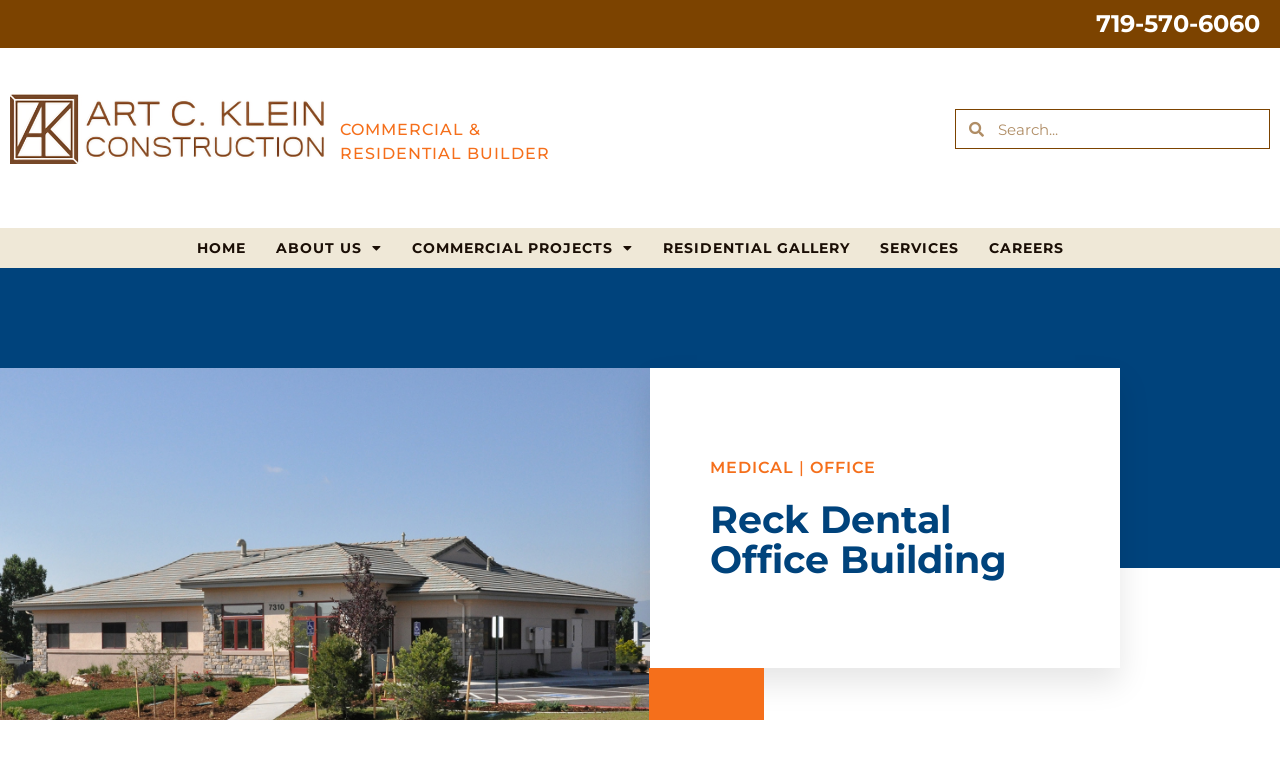

--- FILE ---
content_type: text/html; charset=UTF-8
request_url: https://ackconstruction.com/reck-dental-office-building/
body_size: 16840
content:
<!doctype html>
<html lang="en-US">
<head><style>img.lazy{min-height:1px}</style><link href="https://ackconstruction.com/wp-content/plugins/w3-total-cache/pub/js/lazyload.min.js" as="script">
	<meta charset="UTF-8">
	<meta name="viewport" content="width=device-width, initial-scale=1">
	<link rel="profile" href="https://gmpg.org/xfn/11">
	<meta name='robots' content='index, follow, max-image-preview:large, max-snippet:-1, max-video-preview:-1' />

	<!-- This site is optimized with the Yoast SEO plugin v26.6 - https://yoast.com/wordpress/plugins/seo/ -->
	<title>Reck Dental Office Building | Art C. Klein Construction</title>
	<link rel="canonical" href="https://ackconstruction.com/reck-dental-office-building/" />
	<meta property="og:locale" content="en_US" />
	<meta property="og:type" content="article" />
	<meta property="og:title" content="Reck Dental Office Building | Art C. Klein Construction" />
	<meta property="og:description" content="Design build two-story dental facility includes seven exam and operatory rooms, a lab room, sterile area and a 580 sf reception/waiting area.  The structure is wood framed with a stucco and stone exterior." />
	<meta property="og:url" content="https://ackconstruction.com/reck-dental-office-building/" />
	<meta property="og:site_name" content="Art C. Klein Construction" />
	<meta property="article:published_time" content="2021-05-20T22:32:56+00:00" />
	<meta property="article:modified_time" content="2021-07-06T19:11:02+00:00" />
	<meta property="og:image" content="https://ackconstruction.com/wp-content/uploads/2021/03/Reck-Exterior-1.jpg" />
	<meta property="og:image:width" content="1500" />
	<meta property="og:image:height" content="1150" />
	<meta property="og:image:type" content="image/jpeg" />
	<meta name="author" content="Gretchen" />
	<meta name="twitter:card" content="summary_large_image" />
	<meta name="twitter:label1" content="Written by" />
	<meta name="twitter:data1" content="Gretchen" />
	<script type="application/ld+json" class="yoast-schema-graph">{"@context":"https://schema.org","@graph":[{"@type":"Article","@id":"https://ackconstruction.com/reck-dental-office-building/#article","isPartOf":{"@id":"https://ackconstruction.com/reck-dental-office-building/"},"author":{"name":"Gretchen","@id":"https://ackconstruction.com/#/schema/person/5da6d135b36f4423b98e4365a1945298"},"headline":"Reck Dental Office Building","datePublished":"2021-05-20T22:32:56+00:00","dateModified":"2021-07-06T19:11:02+00:00","mainEntityOfPage":{"@id":"https://ackconstruction.com/reck-dental-office-building/"},"wordCount":37,"commentCount":0,"publisher":{"@id":"https://ackconstruction.com/#organization"},"image":{"@id":"https://ackconstruction.com/reck-dental-office-building/#primaryimage"},"thumbnailUrl":"https://ackconstruction.com/wp-content/uploads/2021/03/Reck-Exterior-1.jpg","keywords":["Medical","Office"],"articleSection":["Commercial"],"inLanguage":"en-US","potentialAction":[{"@type":"CommentAction","name":"Comment","target":["https://ackconstruction.com/reck-dental-office-building/#respond"]}]},{"@type":"WebPage","@id":"https://ackconstruction.com/reck-dental-office-building/","url":"https://ackconstruction.com/reck-dental-office-building/","name":"Reck Dental Office Building | Art C. Klein Construction","isPartOf":{"@id":"https://ackconstruction.com/#website"},"primaryImageOfPage":{"@id":"https://ackconstruction.com/reck-dental-office-building/#primaryimage"},"image":{"@id":"https://ackconstruction.com/reck-dental-office-building/#primaryimage"},"thumbnailUrl":"https://ackconstruction.com/wp-content/uploads/2021/03/Reck-Exterior-1.jpg","datePublished":"2021-05-20T22:32:56+00:00","dateModified":"2021-07-06T19:11:02+00:00","breadcrumb":{"@id":"https://ackconstruction.com/reck-dental-office-building/#breadcrumb"},"inLanguage":"en-US","potentialAction":[{"@type":"ReadAction","target":["https://ackconstruction.com/reck-dental-office-building/"]}]},{"@type":"ImageObject","inLanguage":"en-US","@id":"https://ackconstruction.com/reck-dental-office-building/#primaryimage","url":"https://ackconstruction.com/wp-content/uploads/2021/03/Reck-Exterior-1.jpg","contentUrl":"https://ackconstruction.com/wp-content/uploads/2021/03/Reck-Exterior-1.jpg","width":1500,"height":1150},{"@type":"BreadcrumbList","@id":"https://ackconstruction.com/reck-dental-office-building/#breadcrumb","itemListElement":[{"@type":"ListItem","position":1,"name":"Home","item":"https://ackconstruction.com/"},{"@type":"ListItem","position":2,"name":"Reck Dental Office Building"}]},{"@type":"WebSite","@id":"https://ackconstruction.com/#website","url":"https://ackconstruction.com/","name":"Art C. Klein Construction","description":"Commercial &amp; Residential Builder","publisher":{"@id":"https://ackconstruction.com/#organization"},"potentialAction":[{"@type":"SearchAction","target":{"@type":"EntryPoint","urlTemplate":"https://ackconstruction.com/?s={search_term_string}"},"query-input":{"@type":"PropertyValueSpecification","valueRequired":true,"valueName":"search_term_string"}}],"inLanguage":"en-US"},{"@type":"Organization","@id":"https://ackconstruction.com/#organization","name":"Art C. Klein Construction","url":"https://ackconstruction.com/","logo":{"@type":"ImageObject","inLanguage":"en-US","@id":"https://ackconstruction.com/#/schema/logo/image/","url":"https://ackconstruction.com/wp-content/uploads/2021/03/Art-C-Klein.png","contentUrl":"https://ackconstruction.com/wp-content/uploads/2021/03/Art-C-Klein.png","width":600,"height":133,"caption":"Art C. Klein Construction"},"image":{"@id":"https://ackconstruction.com/#/schema/logo/image/"}},{"@type":"Person","@id":"https://ackconstruction.com/#/schema/person/5da6d135b36f4423b98e4365a1945298","name":"Gretchen","image":{"@type":"ImageObject","inLanguage":"en-US","@id":"https://ackconstruction.com/#/schema/person/image/","url":"https://secure.gravatar.com/avatar/49c8f481d4c412ccb9ea5a9789e552e32cf7c17085bc030f0c1cba8a50100248?s=96&d=mm&r=g","contentUrl":"https://secure.gravatar.com/avatar/49c8f481d4c412ccb9ea5a9789e552e32cf7c17085bc030f0c1cba8a50100248?s=96&d=mm&r=g","caption":"Gretchen"},"url":"https://ackconstruction.com/author/gretchen/"}]}</script>
	<!-- / Yoast SEO plugin. -->


<link rel='dns-prefetch' href='//www.googletagmanager.com' />
<link rel='dns-prefetch' href='//stats.wp.com' />
<link rel='preconnect' href='//c0.wp.com' />
<link rel="alternate" type="application/rss+xml" title="Art C. Klein Construction &raquo; Feed" href="https://ackconstruction.com/feed/" />
<link rel="alternate" type="application/rss+xml" title="Art C. Klein Construction &raquo; Comments Feed" href="https://ackconstruction.com/comments/feed/" />
<link rel="alternate" type="application/rss+xml" title="Art C. Klein Construction &raquo; Reck Dental Office Building Comments Feed" href="https://ackconstruction.com/reck-dental-office-building/feed/" />
<link rel="alternate" title="oEmbed (JSON)" type="application/json+oembed" href="https://ackconstruction.com/wp-json/oembed/1.0/embed?url=https%3A%2F%2Fackconstruction.com%2Freck-dental-office-building%2F" />
<link rel="alternate" title="oEmbed (XML)" type="text/xml+oembed" href="https://ackconstruction.com/wp-json/oembed/1.0/embed?url=https%3A%2F%2Fackconstruction.com%2Freck-dental-office-building%2F&#038;format=xml" />
		<!-- This site uses the Google Analytics by MonsterInsights plugin v9.11.0 - Using Analytics tracking - https://www.monsterinsights.com/ -->
							<script src="//www.googletagmanager.com/gtag/js?id=G-KHTT2DPLFE"  data-cfasync="false" data-wpfc-render="false" async></script>
			<script data-cfasync="false" data-wpfc-render="false">
				var mi_version = '9.11.0';
				var mi_track_user = true;
				var mi_no_track_reason = '';
								var MonsterInsightsDefaultLocations = {"page_location":"https:\/\/ackconstruction.com\/reck-dental-office-building\/"};
								if ( typeof MonsterInsightsPrivacyGuardFilter === 'function' ) {
					var MonsterInsightsLocations = (typeof MonsterInsightsExcludeQuery === 'object') ? MonsterInsightsPrivacyGuardFilter( MonsterInsightsExcludeQuery ) : MonsterInsightsPrivacyGuardFilter( MonsterInsightsDefaultLocations );
				} else {
					var MonsterInsightsLocations = (typeof MonsterInsightsExcludeQuery === 'object') ? MonsterInsightsExcludeQuery : MonsterInsightsDefaultLocations;
				}

								var disableStrs = [
										'ga-disable-G-KHTT2DPLFE',
									];

				/* Function to detect opted out users */
				function __gtagTrackerIsOptedOut() {
					for (var index = 0; index < disableStrs.length; index++) {
						if (document.cookie.indexOf(disableStrs[index] + '=true') > -1) {
							return true;
						}
					}

					return false;
				}

				/* Disable tracking if the opt-out cookie exists. */
				if (__gtagTrackerIsOptedOut()) {
					for (var index = 0; index < disableStrs.length; index++) {
						window[disableStrs[index]] = true;
					}
				}

				/* Opt-out function */
				function __gtagTrackerOptout() {
					for (var index = 0; index < disableStrs.length; index++) {
						document.cookie = disableStrs[index] + '=true; expires=Thu, 31 Dec 2099 23:59:59 UTC; path=/';
						window[disableStrs[index]] = true;
					}
				}

				if ('undefined' === typeof gaOptout) {
					function gaOptout() {
						__gtagTrackerOptout();
					}
				}
								window.dataLayer = window.dataLayer || [];

				window.MonsterInsightsDualTracker = {
					helpers: {},
					trackers: {},
				};
				if (mi_track_user) {
					function __gtagDataLayer() {
						dataLayer.push(arguments);
					}

					function __gtagTracker(type, name, parameters) {
						if (!parameters) {
							parameters = {};
						}

						if (parameters.send_to) {
							__gtagDataLayer.apply(null, arguments);
							return;
						}

						if (type === 'event') {
														parameters.send_to = monsterinsights_frontend.v4_id;
							var hookName = name;
							if (typeof parameters['event_category'] !== 'undefined') {
								hookName = parameters['event_category'] + ':' + name;
							}

							if (typeof MonsterInsightsDualTracker.trackers[hookName] !== 'undefined') {
								MonsterInsightsDualTracker.trackers[hookName](parameters);
							} else {
								__gtagDataLayer('event', name, parameters);
							}
							
						} else {
							__gtagDataLayer.apply(null, arguments);
						}
					}

					__gtagTracker('js', new Date());
					__gtagTracker('set', {
						'developer_id.dZGIzZG': true,
											});
					if ( MonsterInsightsLocations.page_location ) {
						__gtagTracker('set', MonsterInsightsLocations);
					}
										__gtagTracker('config', 'G-KHTT2DPLFE', {"forceSSL":"true","link_attribution":"true"} );
										window.gtag = __gtagTracker;										(function () {
						/* https://developers.google.com/analytics/devguides/collection/analyticsjs/ */
						/* ga and __gaTracker compatibility shim. */
						var noopfn = function () {
							return null;
						};
						var newtracker = function () {
							return new Tracker();
						};
						var Tracker = function () {
							return null;
						};
						var p = Tracker.prototype;
						p.get = noopfn;
						p.set = noopfn;
						p.send = function () {
							var args = Array.prototype.slice.call(arguments);
							args.unshift('send');
							__gaTracker.apply(null, args);
						};
						var __gaTracker = function () {
							var len = arguments.length;
							if (len === 0) {
								return;
							}
							var f = arguments[len - 1];
							if (typeof f !== 'object' || f === null || typeof f.hitCallback !== 'function') {
								if ('send' === arguments[0]) {
									var hitConverted, hitObject = false, action;
									if ('event' === arguments[1]) {
										if ('undefined' !== typeof arguments[3]) {
											hitObject = {
												'eventAction': arguments[3],
												'eventCategory': arguments[2],
												'eventLabel': arguments[4],
												'value': arguments[5] ? arguments[5] : 1,
											}
										}
									}
									if ('pageview' === arguments[1]) {
										if ('undefined' !== typeof arguments[2]) {
											hitObject = {
												'eventAction': 'page_view',
												'page_path': arguments[2],
											}
										}
									}
									if (typeof arguments[2] === 'object') {
										hitObject = arguments[2];
									}
									if (typeof arguments[5] === 'object') {
										Object.assign(hitObject, arguments[5]);
									}
									if ('undefined' !== typeof arguments[1].hitType) {
										hitObject = arguments[1];
										if ('pageview' === hitObject.hitType) {
											hitObject.eventAction = 'page_view';
										}
									}
									if (hitObject) {
										action = 'timing' === arguments[1].hitType ? 'timing_complete' : hitObject.eventAction;
										hitConverted = mapArgs(hitObject);
										__gtagTracker('event', action, hitConverted);
									}
								}
								return;
							}

							function mapArgs(args) {
								var arg, hit = {};
								var gaMap = {
									'eventCategory': 'event_category',
									'eventAction': 'event_action',
									'eventLabel': 'event_label',
									'eventValue': 'event_value',
									'nonInteraction': 'non_interaction',
									'timingCategory': 'event_category',
									'timingVar': 'name',
									'timingValue': 'value',
									'timingLabel': 'event_label',
									'page': 'page_path',
									'location': 'page_location',
									'title': 'page_title',
									'referrer' : 'page_referrer',
								};
								for (arg in args) {
																		if (!(!args.hasOwnProperty(arg) || !gaMap.hasOwnProperty(arg))) {
										hit[gaMap[arg]] = args[arg];
									} else {
										hit[arg] = args[arg];
									}
								}
								return hit;
							}

							try {
								f.hitCallback();
							} catch (ex) {
							}
						};
						__gaTracker.create = newtracker;
						__gaTracker.getByName = newtracker;
						__gaTracker.getAll = function () {
							return [];
						};
						__gaTracker.remove = noopfn;
						__gaTracker.loaded = true;
						window['__gaTracker'] = __gaTracker;
					})();
									} else {
										console.log("");
					(function () {
						function __gtagTracker() {
							return null;
						}

						window['__gtagTracker'] = __gtagTracker;
						window['gtag'] = __gtagTracker;
					})();
									}
			</script>
							<!-- / Google Analytics by MonsterInsights -->
		<style id='wp-img-auto-sizes-contain-inline-css'>
img:is([sizes=auto i],[sizes^="auto," i]){contain-intrinsic-size:3000px 1500px}
/*# sourceURL=wp-img-auto-sizes-contain-inline-css */
</style>
<style id='wp-emoji-styles-inline-css'>

	img.wp-smiley, img.emoji {
		display: inline !important;
		border: none !important;
		box-shadow: none !important;
		height: 1em !important;
		width: 1em !important;
		margin: 0 0.07em !important;
		vertical-align: -0.1em !important;
		background: none !important;
		padding: 0 !important;
	}
/*# sourceURL=wp-emoji-styles-inline-css */
</style>
<link rel='stylesheet' id='mediaelement-css' href='https://c0.wp.com/c/6.9/wp-includes/js/mediaelement/mediaelementplayer-legacy.min.css' media='all' />
<link rel='stylesheet' id='wp-mediaelement-css' href='https://c0.wp.com/c/6.9/wp-includes/js/mediaelement/wp-mediaelement.min.css' media='all' />
<style id='jetpack-sharing-buttons-style-inline-css'>
.jetpack-sharing-buttons__services-list{display:flex;flex-direction:row;flex-wrap:wrap;gap:0;list-style-type:none;margin:5px;padding:0}.jetpack-sharing-buttons__services-list.has-small-icon-size{font-size:12px}.jetpack-sharing-buttons__services-list.has-normal-icon-size{font-size:16px}.jetpack-sharing-buttons__services-list.has-large-icon-size{font-size:24px}.jetpack-sharing-buttons__services-list.has-huge-icon-size{font-size:36px}@media print{.jetpack-sharing-buttons__services-list{display:none!important}}.editor-styles-wrapper .wp-block-jetpack-sharing-buttons{gap:0;padding-inline-start:0}ul.jetpack-sharing-buttons__services-list.has-background{padding:1.25em 2.375em}
/*# sourceURL=https://ackconstruction.com/wp-content/plugins/jetpack/_inc/blocks/sharing-buttons/view.css */
</style>
<style id='global-styles-inline-css'>
:root{--wp--preset--aspect-ratio--square: 1;--wp--preset--aspect-ratio--4-3: 4/3;--wp--preset--aspect-ratio--3-4: 3/4;--wp--preset--aspect-ratio--3-2: 3/2;--wp--preset--aspect-ratio--2-3: 2/3;--wp--preset--aspect-ratio--16-9: 16/9;--wp--preset--aspect-ratio--9-16: 9/16;--wp--preset--color--black: #000000;--wp--preset--color--cyan-bluish-gray: #abb8c3;--wp--preset--color--white: #ffffff;--wp--preset--color--pale-pink: #f78da7;--wp--preset--color--vivid-red: #cf2e2e;--wp--preset--color--luminous-vivid-orange: #ff6900;--wp--preset--color--luminous-vivid-amber: #fcb900;--wp--preset--color--light-green-cyan: #7bdcb5;--wp--preset--color--vivid-green-cyan: #00d084;--wp--preset--color--pale-cyan-blue: #8ed1fc;--wp--preset--color--vivid-cyan-blue: #0693e3;--wp--preset--color--vivid-purple: #9b51e0;--wp--preset--gradient--vivid-cyan-blue-to-vivid-purple: linear-gradient(135deg,rgb(6,147,227) 0%,rgb(155,81,224) 100%);--wp--preset--gradient--light-green-cyan-to-vivid-green-cyan: linear-gradient(135deg,rgb(122,220,180) 0%,rgb(0,208,130) 100%);--wp--preset--gradient--luminous-vivid-amber-to-luminous-vivid-orange: linear-gradient(135deg,rgb(252,185,0) 0%,rgb(255,105,0) 100%);--wp--preset--gradient--luminous-vivid-orange-to-vivid-red: linear-gradient(135deg,rgb(255,105,0) 0%,rgb(207,46,46) 100%);--wp--preset--gradient--very-light-gray-to-cyan-bluish-gray: linear-gradient(135deg,rgb(238,238,238) 0%,rgb(169,184,195) 100%);--wp--preset--gradient--cool-to-warm-spectrum: linear-gradient(135deg,rgb(74,234,220) 0%,rgb(151,120,209) 20%,rgb(207,42,186) 40%,rgb(238,44,130) 60%,rgb(251,105,98) 80%,rgb(254,248,76) 100%);--wp--preset--gradient--blush-light-purple: linear-gradient(135deg,rgb(255,206,236) 0%,rgb(152,150,240) 100%);--wp--preset--gradient--blush-bordeaux: linear-gradient(135deg,rgb(254,205,165) 0%,rgb(254,45,45) 50%,rgb(107,0,62) 100%);--wp--preset--gradient--luminous-dusk: linear-gradient(135deg,rgb(255,203,112) 0%,rgb(199,81,192) 50%,rgb(65,88,208) 100%);--wp--preset--gradient--pale-ocean: linear-gradient(135deg,rgb(255,245,203) 0%,rgb(182,227,212) 50%,rgb(51,167,181) 100%);--wp--preset--gradient--electric-grass: linear-gradient(135deg,rgb(202,248,128) 0%,rgb(113,206,126) 100%);--wp--preset--gradient--midnight: linear-gradient(135deg,rgb(2,3,129) 0%,rgb(40,116,252) 100%);--wp--preset--font-size--small: 13px;--wp--preset--font-size--medium: 20px;--wp--preset--font-size--large: 36px;--wp--preset--font-size--x-large: 42px;--wp--preset--spacing--20: 0.44rem;--wp--preset--spacing--30: 0.67rem;--wp--preset--spacing--40: 1rem;--wp--preset--spacing--50: 1.5rem;--wp--preset--spacing--60: 2.25rem;--wp--preset--spacing--70: 3.38rem;--wp--preset--spacing--80: 5.06rem;--wp--preset--shadow--natural: 6px 6px 9px rgba(0, 0, 0, 0.2);--wp--preset--shadow--deep: 12px 12px 50px rgba(0, 0, 0, 0.4);--wp--preset--shadow--sharp: 6px 6px 0px rgba(0, 0, 0, 0.2);--wp--preset--shadow--outlined: 6px 6px 0px -3px rgb(255, 255, 255), 6px 6px rgb(0, 0, 0);--wp--preset--shadow--crisp: 6px 6px 0px rgb(0, 0, 0);}:root { --wp--style--global--content-size: 800px;--wp--style--global--wide-size: 1200px; }:where(body) { margin: 0; }.wp-site-blocks > .alignleft { float: left; margin-right: 2em; }.wp-site-blocks > .alignright { float: right; margin-left: 2em; }.wp-site-blocks > .aligncenter { justify-content: center; margin-left: auto; margin-right: auto; }:where(.wp-site-blocks) > * { margin-block-start: 24px; margin-block-end: 0; }:where(.wp-site-blocks) > :first-child { margin-block-start: 0; }:where(.wp-site-blocks) > :last-child { margin-block-end: 0; }:root { --wp--style--block-gap: 24px; }:root :where(.is-layout-flow) > :first-child{margin-block-start: 0;}:root :where(.is-layout-flow) > :last-child{margin-block-end: 0;}:root :where(.is-layout-flow) > *{margin-block-start: 24px;margin-block-end: 0;}:root :where(.is-layout-constrained) > :first-child{margin-block-start: 0;}:root :where(.is-layout-constrained) > :last-child{margin-block-end: 0;}:root :where(.is-layout-constrained) > *{margin-block-start: 24px;margin-block-end: 0;}:root :where(.is-layout-flex){gap: 24px;}:root :where(.is-layout-grid){gap: 24px;}.is-layout-flow > .alignleft{float: left;margin-inline-start: 0;margin-inline-end: 2em;}.is-layout-flow > .alignright{float: right;margin-inline-start: 2em;margin-inline-end: 0;}.is-layout-flow > .aligncenter{margin-left: auto !important;margin-right: auto !important;}.is-layout-constrained > .alignleft{float: left;margin-inline-start: 0;margin-inline-end: 2em;}.is-layout-constrained > .alignright{float: right;margin-inline-start: 2em;margin-inline-end: 0;}.is-layout-constrained > .aligncenter{margin-left: auto !important;margin-right: auto !important;}.is-layout-constrained > :where(:not(.alignleft):not(.alignright):not(.alignfull)){max-width: var(--wp--style--global--content-size);margin-left: auto !important;margin-right: auto !important;}.is-layout-constrained > .alignwide{max-width: var(--wp--style--global--wide-size);}body .is-layout-flex{display: flex;}.is-layout-flex{flex-wrap: wrap;align-items: center;}.is-layout-flex > :is(*, div){margin: 0;}body .is-layout-grid{display: grid;}.is-layout-grid > :is(*, div){margin: 0;}body{padding-top: 0px;padding-right: 0px;padding-bottom: 0px;padding-left: 0px;}a:where(:not(.wp-element-button)){text-decoration: underline;}:root :where(.wp-element-button, .wp-block-button__link){background-color: #32373c;border-width: 0;color: #fff;font-family: inherit;font-size: inherit;font-style: inherit;font-weight: inherit;letter-spacing: inherit;line-height: inherit;padding-top: calc(0.667em + 2px);padding-right: calc(1.333em + 2px);padding-bottom: calc(0.667em + 2px);padding-left: calc(1.333em + 2px);text-decoration: none;text-transform: inherit;}.has-black-color{color: var(--wp--preset--color--black) !important;}.has-cyan-bluish-gray-color{color: var(--wp--preset--color--cyan-bluish-gray) !important;}.has-white-color{color: var(--wp--preset--color--white) !important;}.has-pale-pink-color{color: var(--wp--preset--color--pale-pink) !important;}.has-vivid-red-color{color: var(--wp--preset--color--vivid-red) !important;}.has-luminous-vivid-orange-color{color: var(--wp--preset--color--luminous-vivid-orange) !important;}.has-luminous-vivid-amber-color{color: var(--wp--preset--color--luminous-vivid-amber) !important;}.has-light-green-cyan-color{color: var(--wp--preset--color--light-green-cyan) !important;}.has-vivid-green-cyan-color{color: var(--wp--preset--color--vivid-green-cyan) !important;}.has-pale-cyan-blue-color{color: var(--wp--preset--color--pale-cyan-blue) !important;}.has-vivid-cyan-blue-color{color: var(--wp--preset--color--vivid-cyan-blue) !important;}.has-vivid-purple-color{color: var(--wp--preset--color--vivid-purple) !important;}.has-black-background-color{background-color: var(--wp--preset--color--black) !important;}.has-cyan-bluish-gray-background-color{background-color: var(--wp--preset--color--cyan-bluish-gray) !important;}.has-white-background-color{background-color: var(--wp--preset--color--white) !important;}.has-pale-pink-background-color{background-color: var(--wp--preset--color--pale-pink) !important;}.has-vivid-red-background-color{background-color: var(--wp--preset--color--vivid-red) !important;}.has-luminous-vivid-orange-background-color{background-color: var(--wp--preset--color--luminous-vivid-orange) !important;}.has-luminous-vivid-amber-background-color{background-color: var(--wp--preset--color--luminous-vivid-amber) !important;}.has-light-green-cyan-background-color{background-color: var(--wp--preset--color--light-green-cyan) !important;}.has-vivid-green-cyan-background-color{background-color: var(--wp--preset--color--vivid-green-cyan) !important;}.has-pale-cyan-blue-background-color{background-color: var(--wp--preset--color--pale-cyan-blue) !important;}.has-vivid-cyan-blue-background-color{background-color: var(--wp--preset--color--vivid-cyan-blue) !important;}.has-vivid-purple-background-color{background-color: var(--wp--preset--color--vivid-purple) !important;}.has-black-border-color{border-color: var(--wp--preset--color--black) !important;}.has-cyan-bluish-gray-border-color{border-color: var(--wp--preset--color--cyan-bluish-gray) !important;}.has-white-border-color{border-color: var(--wp--preset--color--white) !important;}.has-pale-pink-border-color{border-color: var(--wp--preset--color--pale-pink) !important;}.has-vivid-red-border-color{border-color: var(--wp--preset--color--vivid-red) !important;}.has-luminous-vivid-orange-border-color{border-color: var(--wp--preset--color--luminous-vivid-orange) !important;}.has-luminous-vivid-amber-border-color{border-color: var(--wp--preset--color--luminous-vivid-amber) !important;}.has-light-green-cyan-border-color{border-color: var(--wp--preset--color--light-green-cyan) !important;}.has-vivid-green-cyan-border-color{border-color: var(--wp--preset--color--vivid-green-cyan) !important;}.has-pale-cyan-blue-border-color{border-color: var(--wp--preset--color--pale-cyan-blue) !important;}.has-vivid-cyan-blue-border-color{border-color: var(--wp--preset--color--vivid-cyan-blue) !important;}.has-vivid-purple-border-color{border-color: var(--wp--preset--color--vivid-purple) !important;}.has-vivid-cyan-blue-to-vivid-purple-gradient-background{background: var(--wp--preset--gradient--vivid-cyan-blue-to-vivid-purple) !important;}.has-light-green-cyan-to-vivid-green-cyan-gradient-background{background: var(--wp--preset--gradient--light-green-cyan-to-vivid-green-cyan) !important;}.has-luminous-vivid-amber-to-luminous-vivid-orange-gradient-background{background: var(--wp--preset--gradient--luminous-vivid-amber-to-luminous-vivid-orange) !important;}.has-luminous-vivid-orange-to-vivid-red-gradient-background{background: var(--wp--preset--gradient--luminous-vivid-orange-to-vivid-red) !important;}.has-very-light-gray-to-cyan-bluish-gray-gradient-background{background: var(--wp--preset--gradient--very-light-gray-to-cyan-bluish-gray) !important;}.has-cool-to-warm-spectrum-gradient-background{background: var(--wp--preset--gradient--cool-to-warm-spectrum) !important;}.has-blush-light-purple-gradient-background{background: var(--wp--preset--gradient--blush-light-purple) !important;}.has-blush-bordeaux-gradient-background{background: var(--wp--preset--gradient--blush-bordeaux) !important;}.has-luminous-dusk-gradient-background{background: var(--wp--preset--gradient--luminous-dusk) !important;}.has-pale-ocean-gradient-background{background: var(--wp--preset--gradient--pale-ocean) !important;}.has-electric-grass-gradient-background{background: var(--wp--preset--gradient--electric-grass) !important;}.has-midnight-gradient-background{background: var(--wp--preset--gradient--midnight) !important;}.has-small-font-size{font-size: var(--wp--preset--font-size--small) !important;}.has-medium-font-size{font-size: var(--wp--preset--font-size--medium) !important;}.has-large-font-size{font-size: var(--wp--preset--font-size--large) !important;}.has-x-large-font-size{font-size: var(--wp--preset--font-size--x-large) !important;}
:root :where(.wp-block-pullquote){font-size: 1.5em;line-height: 1.6;}
/*# sourceURL=global-styles-inline-css */
</style>
<link rel='stylesheet' id='hello-elementor-css' href='https://ackconstruction.com/wp-content/themes/hello-elementor/assets/css/reset.css?ver=3.4.4' media='all' />
<link rel='stylesheet' id='hello-elementor-theme-style-css' href='https://ackconstruction.com/wp-content/themes/hello-elementor/assets/css/theme.css?ver=3.4.4' media='all' />
<link rel='stylesheet' id='hello-elementor-header-footer-css' href='https://ackconstruction.com/wp-content/themes/hello-elementor/assets/css/header-footer.css?ver=3.4.4' media='all' />
<link rel='stylesheet' id='elementor-frontend-css' href='https://ackconstruction.com/wp-content/plugins/elementor/assets/css/frontend.min.css?ver=3.34.0' media='all' />
<style id='elementor-frontend-inline-css'>
.elementor-2809 .elementor-element.elementor-element-690cf405:not(.elementor-motion-effects-element-type-background) > .elementor-widget-wrap, .elementor-2809 .elementor-element.elementor-element-690cf405 > .elementor-widget-wrap > .elementor-motion-effects-container > .elementor-motion-effects-layer{background-image:url("https://ackconstruction.com/wp-content/uploads/2021/03/Reck-Exterior-1.jpg");}
/*# sourceURL=elementor-frontend-inline-css */
</style>
<link rel='stylesheet' id='widget-heading-css' href='https://ackconstruction.com/wp-content/plugins/elementor/assets/css/widget-heading.min.css?ver=3.34.0' media='all' />
<link rel='stylesheet' id='widget-image-css' href='https://ackconstruction.com/wp-content/plugins/elementor/assets/css/widget-image.min.css?ver=3.34.0' media='all' />
<link rel='stylesheet' id='widget-search-form-css' href='https://ackconstruction.com/wp-content/plugins/elementor-pro/assets/css/widget-search-form.min.css?ver=3.31.2' media='all' />
<link rel='stylesheet' id='elementor-icons-shared-0-css' href='https://ackconstruction.com/wp-content/plugins/elementor/assets/lib/font-awesome/css/fontawesome.min.css?ver=5.15.3' media='all' />
<link rel='stylesheet' id='elementor-icons-fa-solid-css' href='https://ackconstruction.com/wp-content/plugins/elementor/assets/lib/font-awesome/css/solid.min.css?ver=5.15.3' media='all' />
<link rel='stylesheet' id='widget-nav-menu-css' href='https://ackconstruction.com/wp-content/plugins/elementor-pro/assets/css/widget-nav-menu.min.css?ver=3.31.2' media='all' />
<link rel='stylesheet' id='e-sticky-css' href='https://ackconstruction.com/wp-content/plugins/elementor-pro/assets/css/modules/sticky.min.css?ver=3.31.2' media='all' />
<link rel='stylesheet' id='widget-posts-css' href='https://ackconstruction.com/wp-content/plugins/elementor-pro/assets/css/widget-posts.min.css?ver=3.31.2' media='all' />
<link rel='stylesheet' id='elementor-icons-css' href='https://ackconstruction.com/wp-content/plugins/elementor/assets/lib/eicons/css/elementor-icons.min.css?ver=5.45.0' media='all' />
<link rel='stylesheet' id='elementor-post-2619-css' href='https://ackconstruction.com/wp-content/uploads/elementor/css/post-2619.css?ver=1767380119' media='all' />
<link rel='stylesheet' id='font-awesome-5-all-css' href='https://ackconstruction.com/wp-content/plugins/elementor/assets/lib/font-awesome/css/all.min.css?ver=3.34.0' media='all' />
<link rel='stylesheet' id='font-awesome-4-shim-css' href='https://ackconstruction.com/wp-content/plugins/elementor/assets/lib/font-awesome/css/v4-shims.min.css?ver=3.34.0' media='all' />
<link rel='stylesheet' id='elementor-post-4668-css' href='https://ackconstruction.com/wp-content/uploads/elementor/css/post-4668.css?ver=1767451775' media='all' />
<link rel='stylesheet' id='elementor-post-2625-css' href='https://ackconstruction.com/wp-content/uploads/elementor/css/post-2625.css?ver=1767380120' media='all' />
<link rel='stylesheet' id='elementor-post-2657-css' href='https://ackconstruction.com/wp-content/uploads/elementor/css/post-2657.css?ver=1767380120' media='all' />
<link rel='stylesheet' id='elementor-post-2809-css' href='https://ackconstruction.com/wp-content/uploads/elementor/css/post-2809.css?ver=1767380637' media='all' />
<link rel='stylesheet' id='elementor-gf-local-montserrat-css' href='https://ackconstruction.com/wp-content/uploads/elementor/google-fonts/css/montserrat.css?ver=1743025716' media='all' />
<link rel='stylesheet' id='elementor-gf-local-permanentmarker-css' href='https://ackconstruction.com/wp-content/uploads/elementor/google-fonts/css/permanentmarker.css?ver=1743025716' media='all' />
<script src="https://ackconstruction.com/wp-content/plugins/google-analytics-for-wordpress/assets/js/frontend-gtag.min.js?ver=9.11.0" id="monsterinsights-frontend-script-js" async data-wp-strategy="async"></script>
<script data-cfasync="false" data-wpfc-render="false" id='monsterinsights-frontend-script-js-extra'>var monsterinsights_frontend = {"js_events_tracking":"true","download_extensions":"doc,pdf,ppt,zip,xls,docx,pptx,xlsx","inbound_paths":"[{\"path\":\"\\\/go\\\/\",\"label\":\"affiliate\"},{\"path\":\"\\\/recommend\\\/\",\"label\":\"affiliate\"}]","home_url":"https:\/\/ackconstruction.com","hash_tracking":"false","v4_id":"G-KHTT2DPLFE"};</script>
<script src="https://c0.wp.com/c/6.9/wp-includes/js/jquery/jquery.min.js" id="jquery-core-js"></script>
<script src="https://c0.wp.com/c/6.9/wp-includes/js/jquery/jquery-migrate.min.js" id="jquery-migrate-js"></script>
<script src="https://ackconstruction.com/wp-content/plugins/elementor/assets/lib/font-awesome/js/v4-shims.min.js?ver=3.34.0" id="font-awesome-4-shim-js"></script>

<!-- Google tag (gtag.js) snippet added by Site Kit -->
<!-- Google Analytics snippet added by Site Kit -->
<script src="https://www.googletagmanager.com/gtag/js?id=GT-5NG7V29" id="google_gtagjs-js" async></script>
<script id="google_gtagjs-js-after">
window.dataLayer = window.dataLayer || [];function gtag(){dataLayer.push(arguments);}
gtag("set","linker",{"domains":["ackconstruction.com"]});
gtag("js", new Date());
gtag("set", "developer_id.dZTNiMT", true);
gtag("config", "GT-5NG7V29");
 window._googlesitekit = window._googlesitekit || {}; window._googlesitekit.throttledEvents = []; window._googlesitekit.gtagEvent = (name, data) => { var key = JSON.stringify( { name, data } ); if ( !! window._googlesitekit.throttledEvents[ key ] ) { return; } window._googlesitekit.throttledEvents[ key ] = true; setTimeout( () => { delete window._googlesitekit.throttledEvents[ key ]; }, 5 ); gtag( "event", name, { ...data, event_source: "site-kit" } ); }; 
//# sourceURL=google_gtagjs-js-after
</script>
<link rel="https://api.w.org/" href="https://ackconstruction.com/wp-json/" /><link rel="alternate" title="JSON" type="application/json" href="https://ackconstruction.com/wp-json/wp/v2/posts/4668" /><link rel="EditURI" type="application/rsd+xml" title="RSD" href="https://ackconstruction.com/xmlrpc.php?rsd" />
<meta name="generator" content="WordPress 6.9" />
<link rel='shortlink' href='https://ackconstruction.com/?p=4668' />
<meta name="generator" content="Site Kit by Google 1.168.0" />	<style>img#wpstats{display:none}</style>
		<meta name="generator" content="Elementor 3.34.0; features: additional_custom_breakpoints; settings: css_print_method-external, google_font-enabled, font_display-auto">
			<style>
				.e-con.e-parent:nth-of-type(n+4):not(.e-lazyloaded):not(.e-no-lazyload),
				.e-con.e-parent:nth-of-type(n+4):not(.e-lazyloaded):not(.e-no-lazyload) * {
					background-image: none !important;
				}
				@media screen and (max-height: 1024px) {
					.e-con.e-parent:nth-of-type(n+3):not(.e-lazyloaded):not(.e-no-lazyload),
					.e-con.e-parent:nth-of-type(n+3):not(.e-lazyloaded):not(.e-no-lazyload) * {
						background-image: none !important;
					}
				}
				@media screen and (max-height: 640px) {
					.e-con.e-parent:nth-of-type(n+2):not(.e-lazyloaded):not(.e-no-lazyload),
					.e-con.e-parent:nth-of-type(n+2):not(.e-lazyloaded):not(.e-no-lazyload) * {
						background-image: none !important;
					}
				}
			</style>
			<link rel="icon" href="https://ackconstruction.com/wp-content/uploads/2021/03/cropped-Art-C-Klein-32x32.png" sizes="32x32" />
<link rel="icon" href="https://ackconstruction.com/wp-content/uploads/2021/03/cropped-Art-C-Klein-192x192.png" sizes="192x192" />
<link rel="apple-touch-icon" href="https://ackconstruction.com/wp-content/uploads/2021/03/cropped-Art-C-Klein-180x180.png" />
<meta name="msapplication-TileImage" content="https://ackconstruction.com/wp-content/uploads/2021/03/cropped-Art-C-Klein-270x270.png" />
		<style id="wp-custom-css">
			@media (max-width: 1024px) {
	.elementor-element-7f71f6b {
		display: none !important;
	}
}		</style>
		</head>
<body class="wp-singular post-template-default single single-post postid-4668 single-format-standard wp-custom-logo wp-embed-responsive wp-theme-hello-elementor hello-elementor-default elementor-default elementor-kit-2619 elementor-page elementor-page-4668 elementor-page-2809">


<a class="skip-link screen-reader-text" href="#content">Skip to content</a>

		<header data-elementor-type="header" data-elementor-id="2625" class="elementor elementor-2625 elementor-location-header" data-elementor-post-type="elementor_library">
					<section class="elementor-section elementor-top-section elementor-element elementor-element-b28c878 elementor-section-full_width elementor-section-height-default elementor-section-height-default" data-id="b28c878" data-element_type="section" data-settings="{&quot;background_background&quot;:&quot;classic&quot;}">
						<div class="elementor-container elementor-column-gap-default">
					<div class="elementor-column elementor-col-100 elementor-top-column elementor-element elementor-element-2fb42e3" data-id="2fb42e3" data-element_type="column">
			<div class="elementor-widget-wrap elementor-element-populated">
						<div class="elementor-element elementor-element-55400d4 elementor-widget elementor-widget-heading" data-id="55400d4" data-element_type="widget" data-widget_type="heading.default">
				<div class="elementor-widget-container">
					<h3 class="elementor-heading-title elementor-size-default">719-570-6060</h3>				</div>
				</div>
					</div>
		</div>
					</div>
		</section>
				<header class="elementor-section elementor-top-section elementor-element elementor-element-216d7556 elementor-section-content-middle elementor-section-height-min-height elementor-section-full_width elementor-section-height-default elementor-section-items-middle" data-id="216d7556" data-element_type="section" data-settings="{&quot;background_background&quot;:&quot;classic&quot;}">
						<div class="elementor-container elementor-column-gap-default">
					<div class="elementor-column elementor-col-25 elementor-top-column elementor-element elementor-element-7981e866" data-id="7981e866" data-element_type="column">
			<div class="elementor-widget-wrap elementor-element-populated">
						<div class="elementor-element elementor-element-6c47f8f3 elementor-widget elementor-widget-theme-site-logo elementor-widget-image" data-id="6c47f8f3" data-element_type="widget" data-widget_type="theme-site-logo.default">
				<div class="elementor-widget-container">
											<a href="https://ackconstruction.com">
			<img width="600" height="133" src="data:image/svg+xml,%3Csvg%20xmlns='http://www.w3.org/2000/svg'%20viewBox='0%200%20600%20133'%3E%3C/svg%3E" data-src="https://ackconstruction.com/wp-content/uploads/2021/03/Art-C-Klein.png" class="attachment-full size-full wp-image-3595 lazy" alt="Art C. Klein Construction" data-srcset="https://ackconstruction.com/wp-content/uploads/2021/03/Art-C-Klein.png 600w, https://ackconstruction.com/wp-content/uploads/2021/03/Art-C-Klein-300x67.png 300w" data-sizes="(max-width: 600px) 100vw, 600px" />				</a>
											</div>
				</div>
					</div>
		</div>
				<div class="elementor-column elementor-col-25 elementor-top-column elementor-element elementor-element-0bf5dce" data-id="0bf5dce" data-element_type="column">
			<div class="elementor-widget-wrap elementor-element-populated">
						<div class="elementor-element elementor-element-1501918 elementor-widget elementor-widget-text-editor" data-id="1501918" data-element_type="widget" data-widget_type="text-editor.default">
				<div class="elementor-widget-container">
									<h5>Commercial &amp;<br />Residential Builder</h5>								</div>
				</div>
					</div>
		</div>
				<div class="elementor-column elementor-col-25 elementor-top-column elementor-element elementor-element-2e7e7a2 elementor-hidden-tablet elementor-hidden-phone" data-id="2e7e7a2" data-element_type="column">
			<div class="elementor-widget-wrap">
							</div>
		</div>
				<div class="elementor-column elementor-col-25 elementor-top-column elementor-element elementor-element-62238110" data-id="62238110" data-element_type="column">
			<div class="elementor-widget-wrap elementor-element-populated">
						<div class="elementor-element elementor-element-254a7189 elementor-search-form--skin-minimal elementor-widget elementor-widget-search-form" data-id="254a7189" data-element_type="widget" data-settings="{&quot;skin&quot;:&quot;minimal&quot;}" data-widget_type="search-form.default">
				<div class="elementor-widget-container">
							<search role="search">
			<form class="elementor-search-form" action="https://ackconstruction.com" method="get">
												<div class="elementor-search-form__container">
					<label class="elementor-screen-only" for="elementor-search-form-254a7189">Search</label>

											<div class="elementor-search-form__icon">
							<i aria-hidden="true" class="fas fa-search"></i>							<span class="elementor-screen-only">Search</span>
						</div>
					
					<input id="elementor-search-form-254a7189" placeholder="Search..." class="elementor-search-form__input" type="search" name="s" value="">
					
					
									</div>
			</form>
		</search>
						</div>
				</div>
					</div>
		</div>
					</div>
		</header>
				<nav class="elementor-section elementor-top-section elementor-element elementor-element-35eaa3bf elementor-section-boxed elementor-section-height-default elementor-section-height-default" data-id="35eaa3bf" data-element_type="section" data-settings="{&quot;background_background&quot;:&quot;classic&quot;,&quot;sticky&quot;:&quot;top&quot;,&quot;sticky_on&quot;:[&quot;desktop&quot;,&quot;tablet&quot;,&quot;mobile&quot;],&quot;sticky_offset&quot;:0,&quot;sticky_effects_offset&quot;:0,&quot;sticky_anchor_link_offset&quot;:0}">
						<div class="elementor-container elementor-column-gap-no">
					<div class="elementor-column elementor-col-100 elementor-top-column elementor-element elementor-element-dbaf31b" data-id="dbaf31b" data-element_type="column">
			<div class="elementor-widget-wrap elementor-element-populated">
						<div class="elementor-element elementor-element-551d2c7e elementor-nav-menu__align-center elementor-nav-menu--dropdown-mobile elementor-nav-menu--stretch elementor-nav-menu__text-align-center elementor-nav-menu--toggle elementor-nav-menu--burger elementor-widget elementor-widget-nav-menu" data-id="551d2c7e" data-element_type="widget" data-settings="{&quot;full_width&quot;:&quot;stretch&quot;,&quot;layout&quot;:&quot;horizontal&quot;,&quot;submenu_icon&quot;:{&quot;value&quot;:&quot;&lt;i class=\&quot;fas fa-caret-down\&quot;&gt;&lt;\/i&gt;&quot;,&quot;library&quot;:&quot;fa-solid&quot;},&quot;toggle&quot;:&quot;burger&quot;}" data-widget_type="nav-menu.default">
				<div class="elementor-widget-container">
								<nav aria-label="Menu" class="elementor-nav-menu--main elementor-nav-menu__container elementor-nav-menu--layout-horizontal e--pointer-background e--animation-sweep-right">
				<ul id="menu-1-551d2c7e" class="elementor-nav-menu"><li class="menu-item menu-item-type-post_type menu-item-object-page menu-item-home menu-item-5101"><a href="https://ackconstruction.com/" class="elementor-item">Home</a></li>
<li class="menu-item menu-item-type-custom menu-item-object-custom menu-item-has-children menu-item-6445"><a href="#" class="elementor-item elementor-item-anchor">About Us</a>
<ul class="sub-menu elementor-nav-menu--dropdown">
	<li class="menu-item menu-item-type-post_type menu-item-object-page menu-item-5102"><a href="https://ackconstruction.com/about-us/" class="elementor-sub-item">Meet the Team</a></li>
	<li class="menu-item menu-item-type-post_type menu-item-object-page menu-item-5898"><a href="https://ackconstruction.com/construction-journal/" class="elementor-sub-item">Construction Journal</a></li>
</ul>
</li>
<li class="menu-item menu-item-type-post_type menu-item-object-page menu-item-has-children menu-item-5104"><a href="https://ackconstruction.com/commercial-projects/" class="elementor-item">Commercial Projects</a>
<ul class="sub-menu elementor-nav-menu--dropdown">
	<li class="menu-item menu-item-type-post_type menu-item-object-page menu-item-5112"><a href="https://ackconstruction.com/commercial-projects/auto-dealerships/" class="elementor-sub-item">Auto Dealerships</a></li>
	<li class="menu-item menu-item-type-post_type menu-item-object-page menu-item-5108"><a href="https://ackconstruction.com/commercial-projects/education/" class="elementor-sub-item">Education</a></li>
	<li class="menu-item menu-item-type-post_type menu-item-object-page menu-item-5111"><a href="https://ackconstruction.com/commercial-projects/municipal/" class="elementor-sub-item">Municipal</a></li>
	<li class="menu-item menu-item-type-post_type menu-item-object-page menu-item-5107"><a href="https://ackconstruction.com/commercial-projects/office-buildings/" class="elementor-sub-item">Office Buildings</a></li>
	<li class="menu-item menu-item-type-post_type menu-item-object-page menu-item-5109"><a href="https://ackconstruction.com/commercial-projects/religious/" class="elementor-sub-item">Religious</a></li>
	<li class="menu-item menu-item-type-post_type menu-item-object-page menu-item-5110"><a href="https://ackconstruction.com/commercial-projects/sports-athletics/" class="elementor-sub-item">Sports &#038; Athletics</a></li>
	<li class="menu-item menu-item-type-post_type menu-item-object-page menu-item-5166"><a href="https://ackconstruction.com/commercial-projects/hospitality-retail/" class="elementor-sub-item">Hospitality &#038; Retail</a></li>
	<li class="menu-item menu-item-type-post_type menu-item-object-page menu-item-5165"><a href="https://ackconstruction.com/commercial-projects/multi-unit-residential/" class="elementor-sub-item">Multi Unit Living</a></li>
	<li class="menu-item menu-item-type-post_type menu-item-object-page menu-item-6449"><a href="https://ackconstruction.com/commercial-projects/medical/" class="elementor-sub-item">Medical Offices</a></li>
</ul>
</li>
<li class="menu-item menu-item-type-post_type menu-item-object-page menu-item-5105"><a href="https://ackconstruction.com/residential-gallery/" class="elementor-item">Residential Gallery</a></li>
<li class="menu-item menu-item-type-post_type menu-item-object-page menu-item-5106"><a href="https://ackconstruction.com/services/" class="elementor-item">Services</a></li>
<li class="menu-item menu-item-type-post_type menu-item-object-page menu-item-5103"><a href="https://ackconstruction.com/careers/" class="elementor-item">Careers</a></li>
</ul>			</nav>
					<div class="elementor-menu-toggle" role="button" tabindex="0" aria-label="Menu Toggle" aria-expanded="false">
			<i aria-hidden="true" role="presentation" class="elementor-menu-toggle__icon--open eicon-menu-bar"></i><i aria-hidden="true" role="presentation" class="elementor-menu-toggle__icon--close eicon-close"></i>		</div>
					<nav class="elementor-nav-menu--dropdown elementor-nav-menu__container" aria-hidden="true">
				<ul id="menu-2-551d2c7e" class="elementor-nav-menu"><li class="menu-item menu-item-type-post_type menu-item-object-page menu-item-home menu-item-5101"><a href="https://ackconstruction.com/" class="elementor-item" tabindex="-1">Home</a></li>
<li class="menu-item menu-item-type-custom menu-item-object-custom menu-item-has-children menu-item-6445"><a href="#" class="elementor-item elementor-item-anchor" tabindex="-1">About Us</a>
<ul class="sub-menu elementor-nav-menu--dropdown">
	<li class="menu-item menu-item-type-post_type menu-item-object-page menu-item-5102"><a href="https://ackconstruction.com/about-us/" class="elementor-sub-item" tabindex="-1">Meet the Team</a></li>
	<li class="menu-item menu-item-type-post_type menu-item-object-page menu-item-5898"><a href="https://ackconstruction.com/construction-journal/" class="elementor-sub-item" tabindex="-1">Construction Journal</a></li>
</ul>
</li>
<li class="menu-item menu-item-type-post_type menu-item-object-page menu-item-has-children menu-item-5104"><a href="https://ackconstruction.com/commercial-projects/" class="elementor-item" tabindex="-1">Commercial Projects</a>
<ul class="sub-menu elementor-nav-menu--dropdown">
	<li class="menu-item menu-item-type-post_type menu-item-object-page menu-item-5112"><a href="https://ackconstruction.com/commercial-projects/auto-dealerships/" class="elementor-sub-item" tabindex="-1">Auto Dealerships</a></li>
	<li class="menu-item menu-item-type-post_type menu-item-object-page menu-item-5108"><a href="https://ackconstruction.com/commercial-projects/education/" class="elementor-sub-item" tabindex="-1">Education</a></li>
	<li class="menu-item menu-item-type-post_type menu-item-object-page menu-item-5111"><a href="https://ackconstruction.com/commercial-projects/municipal/" class="elementor-sub-item" tabindex="-1">Municipal</a></li>
	<li class="menu-item menu-item-type-post_type menu-item-object-page menu-item-5107"><a href="https://ackconstruction.com/commercial-projects/office-buildings/" class="elementor-sub-item" tabindex="-1">Office Buildings</a></li>
	<li class="menu-item menu-item-type-post_type menu-item-object-page menu-item-5109"><a href="https://ackconstruction.com/commercial-projects/religious/" class="elementor-sub-item" tabindex="-1">Religious</a></li>
	<li class="menu-item menu-item-type-post_type menu-item-object-page menu-item-5110"><a href="https://ackconstruction.com/commercial-projects/sports-athletics/" class="elementor-sub-item" tabindex="-1">Sports &#038; Athletics</a></li>
	<li class="menu-item menu-item-type-post_type menu-item-object-page menu-item-5166"><a href="https://ackconstruction.com/commercial-projects/hospitality-retail/" class="elementor-sub-item" tabindex="-1">Hospitality &#038; Retail</a></li>
	<li class="menu-item menu-item-type-post_type menu-item-object-page menu-item-5165"><a href="https://ackconstruction.com/commercial-projects/multi-unit-residential/" class="elementor-sub-item" tabindex="-1">Multi Unit Living</a></li>
	<li class="menu-item menu-item-type-post_type menu-item-object-page menu-item-6449"><a href="https://ackconstruction.com/commercial-projects/medical/" class="elementor-sub-item" tabindex="-1">Medical Offices</a></li>
</ul>
</li>
<li class="menu-item menu-item-type-post_type menu-item-object-page menu-item-5105"><a href="https://ackconstruction.com/residential-gallery/" class="elementor-item" tabindex="-1">Residential Gallery</a></li>
<li class="menu-item menu-item-type-post_type menu-item-object-page menu-item-5106"><a href="https://ackconstruction.com/services/" class="elementor-item" tabindex="-1">Services</a></li>
<li class="menu-item menu-item-type-post_type menu-item-object-page menu-item-5103"><a href="https://ackconstruction.com/careers/" class="elementor-item" tabindex="-1">Careers</a></li>
</ul>			</nav>
						</div>
				</div>
					</div>
		</div>
					</div>
		</nav>
				</header>
				<div data-elementor-type="single-post" data-elementor-id="2809" class="elementor elementor-2809 elementor-location-single post-4668 post type-post status-publish format-standard has-post-thumbnail hentry category-commercial tag-medical tag-office" data-elementor-post-type="elementor_library">
					<section class="elementor-section elementor-top-section elementor-element elementor-element-4440fffe elementor-section-height-min-height elementor-section-items-stretch elementor-section-boxed elementor-section-height-default" data-id="4440fffe" data-element_type="section" data-settings="{&quot;background_background&quot;:&quot;classic&quot;}">
						<div class="elementor-container elementor-column-gap-default">
					<div class="elementor-column elementor-col-100 elementor-top-column elementor-element elementor-element-1b580601" data-id="1b580601" data-element_type="column">
			<div class="elementor-widget-wrap">
							</div>
		</div>
					</div>
		</section>
				<section class="elementor-section elementor-top-section elementor-element elementor-element-32b27c99 elementor-section-boxed elementor-section-height-default elementor-section-height-default" data-id="32b27c99" data-element_type="section">
						<div class="elementor-container elementor-column-gap-default">
					<div class="elementor-column elementor-col-50 elementor-top-column elementor-element elementor-element-690cf405" data-id="690cf405" data-element_type="column" data-settings="{&quot;background_background&quot;:&quot;classic&quot;}">
			<div class="elementor-widget-wrap elementor-element-populated">
						<div class="elementor-element elementor-element-490998b elementor-widget elementor-widget-text-editor" data-id="490998b" data-element_type="widget" data-widget_type="text-editor.default">
				<div class="elementor-widget-container">
									<p> </p><p> </p><p> </p><p> </p><p> </p><p> </p><p> </p><p> </p>								</div>
				</div>
					</div>
		</div>
				<div class="elementor-column elementor-col-50 elementor-top-column elementor-element elementor-element-5a7c0e23" data-id="5a7c0e23" data-element_type="column">
			<div class="elementor-widget-wrap elementor-element-populated">
						<section class="elementor-section elementor-inner-section elementor-element elementor-element-374e9b3 elementor-section-height-min-height elementor-section-boxed elementor-section-height-default" data-id="374e9b3" data-element_type="section" data-settings="{&quot;background_background&quot;:&quot;classic&quot;}">
						<div class="elementor-container elementor-column-gap-default">
					<div class="elementor-column elementor-col-100 elementor-inner-column elementor-element elementor-element-57405c69" data-id="57405c69" data-element_type="column" data-settings="{&quot;background_background&quot;:&quot;classic&quot;}">
			<div class="elementor-widget-wrap elementor-element-populated">
						<div class="elementor-element elementor-element-1c8c8cf elementor-widget elementor-widget-heading" data-id="1c8c8cf" data-element_type="widget" data-widget_type="heading.default">
				<div class="elementor-widget-container">
					<h5 class="elementor-heading-title elementor-size-default"><a href="https://ackconstruction.com/tag/medical/" rel="tag">Medical</a> | <a href="https://ackconstruction.com/tag/office/" rel="tag">Office</a></h5>				</div>
				</div>
				<div class="elementor-element elementor-element-4669d438 elementor-widget elementor-widget-theme-post-title elementor-page-title elementor-widget-heading" data-id="4669d438" data-element_type="widget" data-widget_type="theme-post-title.default">
				<div class="elementor-widget-container">
					<h2 class="elementor-heading-title elementor-size-default">Reck Dental Office Building</h2>				</div>
				</div>
					</div>
		</div>
					</div>
		</section>
				<div class="elementor-element elementor-element-1e996ed4 elementor-widget__width-auto elementor-view-default elementor-widget elementor-widget-icon" data-id="1e996ed4" data-element_type="widget" data-widget_type="icon.default">
				<div class="elementor-widget-container">
							<div class="elementor-icon-wrapper">
			<div class="elementor-icon">
			<i aria-hidden="true" class="fas fa-square-full"></i>			</div>
		</div>
						</div>
				</div>
					</div>
		</div>
					</div>
		</section>
				<section class="elementor-section elementor-top-section elementor-element elementor-element-4cff3220 elementor-section-boxed elementor-section-height-default elementor-section-height-default" data-id="4cff3220" data-element_type="section">
						<div class="elementor-container elementor-column-gap-default">
					<div class="elementor-column elementor-col-100 elementor-top-column elementor-element elementor-element-1e2013f9" data-id="1e2013f9" data-element_type="column">
			<div class="elementor-widget-wrap elementor-element-populated">
						<section class="elementor-section elementor-inner-section elementor-element elementor-element-c55a22b elementor-section-boxed elementor-section-height-default elementor-section-height-default" data-id="c55a22b" data-element_type="section">
						<div class="elementor-container elementor-column-gap-default">
					<div class="elementor-column elementor-col-100 elementor-inner-column elementor-element elementor-element-6c76ec3b" data-id="6c76ec3b" data-element_type="column">
			<div class="elementor-widget-wrap elementor-element-populated">
						<div class="elementor-element elementor-element-5271cc81 elementor-widget elementor-widget-theme-post-content" data-id="5271cc81" data-element_type="widget" data-widget_type="theme-post-content.default">
				<div class="elementor-widget-container">
							<div data-elementor-type="wp-post" data-elementor-id="4668" class="elementor elementor-4668" data-elementor-post-type="post">
						<section class="elementor-section elementor-top-section elementor-element elementor-element-08d9d44 elementor-section-boxed elementor-section-height-default elementor-section-height-default" data-id="08d9d44" data-element_type="section">
						<div class="elementor-container elementor-column-gap-default">
					<div class="elementor-column elementor-col-50 elementor-top-column elementor-element elementor-element-132b2da" data-id="132b2da" data-element_type="column">
			<div class="elementor-widget-wrap elementor-element-populated">
						<div class="elementor-element elementor-element-b1730f5 elementor-widget elementor-widget-text-editor" data-id="b1730f5" data-element_type="widget" data-widget_type="text-editor.default">
				<div class="elementor-widget-container">
									<p><span class="black12">Design build two-story dental facility includes seven exam and operatory rooms, a lab room, sterile area and a 580 sf reception/waiting area.  </span>The structure is wood framed with a stucco and stone exterior.</p>								</div>
				</div>
					</div>
		</div>
				<div class="elementor-column elementor-col-50 elementor-top-column elementor-element elementor-element-938c5a6" data-id="938c5a6" data-element_type="column">
			<div class="elementor-widget-wrap elementor-element-populated">
						<div class="elementor-element elementor-element-675f868 elementor-widget elementor-widget-image" data-id="675f868" data-element_type="widget" data-widget_type="image.default">
				<div class="elementor-widget-container">
															<img fetchpriority="high" decoding="async" width="350" height="232" src="data:image/svg+xml,%3Csvg%20xmlns='http://www.w3.org/2000/svg'%20viewBox='0%200%20350%20232'%3E%3C/svg%3E" data-src="https://ackconstruction.com/wp-content/uploads/2021/03/Reck-Interior-1-1.jpg" class="attachment-large size-large wp-image-3549 lazy" alt="" data-srcset="https://ackconstruction.com/wp-content/uploads/2021/03/Reck-Interior-1-1.jpg 350w, https://ackconstruction.com/wp-content/uploads/2021/03/Reck-Interior-1-1-300x199.jpg 300w" data-sizes="(max-width: 350px) 100vw, 350px" />															</div>
				</div>
					</div>
		</div>
					</div>
		</section>
				</div>
						</div>
				</div>
					</div>
		</div>
					</div>
		</section>
				<div class="elementor-element elementor-element-13114f19 elementor-widget__width-auto elementor-absolute elementor-view-default elementor-widget elementor-widget-icon" data-id="13114f19" data-element_type="widget" data-settings="{&quot;_position&quot;:&quot;absolute&quot;}" data-widget_type="icon.default">
				<div class="elementor-widget-container">
							<div class="elementor-icon-wrapper">
			<div class="elementor-icon">
						</div>
		</div>
						</div>
				</div>
				<div class="elementor-element elementor-element-2bb716a elementor-widget__width-initial elementor-absolute elementor-view-default elementor-widget elementor-widget-icon" data-id="2bb716a" data-element_type="widget" data-settings="{&quot;_position&quot;:&quot;absolute&quot;}" data-widget_type="icon.default">
				<div class="elementor-widget-container">
							<div class="elementor-icon-wrapper">
			<div class="elementor-icon">
			<svg xmlns="http://www.w3.org/2000/svg" xmlns:xlink="http://www.w3.org/1999/xlink" id="Layer_1" x="0px" y="0px" width="150px" height="150px" viewBox="0 0 150 150" style="enable-background:new 0 0 150 150;" xml:space="preserve"><polygon points="0,0 0,150 75,150 75,75 150,75 150,0 "></polygon></svg>			</div>
		</div>
						</div>
				</div>
					</div>
		</div>
					</div>
		</section>
				<section class="elementor-section elementor-top-section elementor-element elementor-element-5c37de20 elementor-section-boxed elementor-section-height-default elementor-section-height-default" data-id="5c37de20" data-element_type="section">
						<div class="elementor-container elementor-column-gap-default">
					<div class="elementor-column elementor-col-100 elementor-top-column elementor-element elementor-element-7c2c5914" data-id="7c2c5914" data-element_type="column">
			<div class="elementor-widget-wrap elementor-element-populated">
						<div class="elementor-element elementor-element-7a86b9be elementor-widget__width-auto elementor-absolute elementor-view-default elementor-widget elementor-widget-icon" data-id="7a86b9be" data-element_type="widget" data-settings="{&quot;_position&quot;:&quot;absolute&quot;}" data-widget_type="icon.default">
				<div class="elementor-widget-container">
							<div class="elementor-icon-wrapper">
			<div class="elementor-icon">
						</div>
		</div>
						</div>
				</div>
				<section class="elementor-section elementor-inner-section elementor-element elementor-element-3cdb05c8 elementor-section-boxed elementor-section-height-default elementor-section-height-default" data-id="3cdb05c8" data-element_type="section">
						<div class="elementor-container elementor-column-gap-default">
					<div class="elementor-column elementor-col-50 elementor-inner-column elementor-element elementor-element-16f3f86f" data-id="16f3f86f" data-element_type="column">
			<div class="elementor-widget-wrap elementor-element-populated">
						<div class="elementor-element elementor-element-2282a664 elementor-widget elementor-widget-heading" data-id="2282a664" data-element_type="widget" data-widget_type="heading.default">
				<div class="elementor-widget-container">
					<h3 class="elementor-heading-title elementor-size-default">Explore More Projects</h3>				</div>
				</div>
					</div>
		</div>
				<div class="elementor-column elementor-col-50 elementor-inner-column elementor-element elementor-element-4a64d5d" data-id="4a64d5d" data-element_type="column">
			<div class="elementor-widget-wrap">
							</div>
		</div>
					</div>
		</section>
				<div class="elementor-element elementor-element-69497f76 elementor-grid-3 elementor-grid-tablet-2 elementor-grid-mobile-1 elementor-posts--thumbnail-top elementor-widget elementor-widget-posts" data-id="69497f76" data-element_type="widget" data-settings="{&quot;classic_row_gap&quot;:{&quot;unit&quot;:&quot;px&quot;,&quot;size&quot;:40,&quot;sizes&quot;:[]},&quot;classic_columns&quot;:&quot;3&quot;,&quot;classic_columns_tablet&quot;:&quot;2&quot;,&quot;classic_columns_mobile&quot;:&quot;1&quot;,&quot;classic_row_gap_tablet&quot;:{&quot;unit&quot;:&quot;px&quot;,&quot;size&quot;:&quot;&quot;,&quot;sizes&quot;:[]},&quot;classic_row_gap_mobile&quot;:{&quot;unit&quot;:&quot;px&quot;,&quot;size&quot;:&quot;&quot;,&quot;sizes&quot;:[]}}" data-widget_type="posts.classic">
				<div class="elementor-widget-container">
							<div class="elementor-posts-container elementor-posts elementor-posts--skin-classic elementor-grid" role="list">
				<article class="elementor-post elementor-grid-item post-6526 post type-post status-publish format-standard has-post-thumbnail hentry category-commercial tag-hospitality_retail" role="listitem">
				<a class="elementor-post__thumbnail__link" href="https://ackconstruction.com/pizzeria-leopold-2430-w-colorado-ave/" tabindex="-1" >
			<div class="elementor-post__thumbnail"><img width="950" height="620" src="data:image/svg+xml,%3Csvg%20xmlns='http://www.w3.org/2000/svg'%20viewBox='0%200%20950%20620'%3E%3C/svg%3E" data-src="https://ackconstruction.com/wp-content/uploads/2025/12/Pizzeria-Leopold_arch-image.jpg" class="attachment-full size-full wp-image-6533 lazy" alt="" /></div>
		</a>
				<div class="elementor-post__text">
				<h4 class="elementor-post__title">
			<a href="https://ackconstruction.com/pizzeria-leopold-2430-w-colorado-ave/" >
				PIZZERIA LEOPOLD, 2430 W. Colorado Ave			</a>
		</h4>
		
		<a class="elementor-post__read-more" href="https://ackconstruction.com/pizzeria-leopold-2430-w-colorado-ave/" aria-label="Read more about PIZZERIA LEOPOLD, 2430 W. Colorado Ave" tabindex="-1" >
			Project Details		</a>

				</div>
				</article>
				<article class="elementor-post elementor-grid-item post-6376 post type-post status-publish format-standard has-post-thumbnail hentry category-commercial" role="listitem">
				<a class="elementor-post__thumbnail__link" href="https://ackconstruction.com/meridian-ranch-field-house/" tabindex="-1" >
			<div class="elementor-post__thumbnail"><img width="1920" height="1080" src="data:image/svg+xml,%3Csvg%20xmlns='http://www.w3.org/2000/svg'%20viewBox='0%200%201920%201080'%3E%3C/svg%3E" data-src="https://ackconstruction.com/wp-content/uploads/2025/06/EAST-ENTRANCE.png" class="attachment-full size-full wp-image-6377 lazy" alt="" /></div>
		</a>
				<div class="elementor-post__text">
				<h4 class="elementor-post__title">
			<a href="https://ackconstruction.com/meridian-ranch-field-house/" >
				Meridian Ranch Field House			</a>
		</h4>
		
		<a class="elementor-post__read-more" href="https://ackconstruction.com/meridian-ranch-field-house/" aria-label="Read more about Meridian Ranch Field House" tabindex="-1" >
			Project Details		</a>

				</div>
				</article>
				<article class="elementor-post elementor-grid-item post-6246 post type-post status-publish format-standard has-post-thumbnail hentry category-commercial tag-education tag-featured" role="listitem">
				<a class="elementor-post__thumbnail__link" href="https://ackconstruction.com/abrams-elementary-school/" tabindex="-1" >
			<div class="elementor-post__thumbnail"><img width="700" height="278" src="data:image/svg+xml,%3Csvg%20xmlns='http://www.w3.org/2000/svg'%20viewBox='0%200%20700%20278'%3E%3C/svg%3E" data-src="https://ackconstruction.com/wp-content/uploads/2024/09/Abrams-Side-Rendering.jpg" class="attachment-full size-full wp-image-6249 lazy" alt="" /></div>
		</a>
				<div class="elementor-post__text">
				<h4 class="elementor-post__title">
			<a href="https://ackconstruction.com/abrams-elementary-school/" >
				Abrams Elementary School			</a>
		</h4>
		
		<a class="elementor-post__read-more" href="https://ackconstruction.com/abrams-elementary-school/" aria-label="Read more about Abrams Elementary School" tabindex="-1" >
			Project Details		</a>

				</div>
				</article>
				</div>
		
						</div>
				</div>
				<div class="elementor-element elementor-element-5ce46b1 elementor-widget__width-auto elementor-absolute elementor-view-default elementor-widget elementor-widget-icon" data-id="5ce46b1" data-element_type="widget" data-settings="{&quot;_position&quot;:&quot;absolute&quot;}" data-widget_type="icon.default">
				<div class="elementor-widget-container">
							<div class="elementor-icon-wrapper">
			<div class="elementor-icon">
			<svg xmlns="http://www.w3.org/2000/svg" xmlns:xlink="http://www.w3.org/1999/xlink" id="Layer_1" x="0px" y="0px" width="150px" height="150px" viewBox="0 0 150 150" style="enable-background:new 0 0 150 150;" xml:space="preserve"><polygon points="0,0 0,150 75,150 75,75 150,75 150,0 "></polygon></svg>			</div>
		</div>
						</div>
				</div>
					</div>
		</div>
					</div>
		</section>
				</div>
				<footer data-elementor-type="footer" data-elementor-id="2657" class="elementor elementor-2657 elementor-location-footer" data-elementor-post-type="elementor_library">
					<section class="elementor-section elementor-top-section elementor-element elementor-element-738a726 elementor-section-boxed elementor-section-height-default elementor-section-height-default" data-id="738a726" data-element_type="section" data-settings="{&quot;background_background&quot;:&quot;classic&quot;}">
						<div class="elementor-container elementor-column-gap-wide">
					<div class="elementor-column elementor-col-33 elementor-top-column elementor-element elementor-element-d27c26e" data-id="d27c26e" data-element_type="column">
			<div class="elementor-widget-wrap elementor-element-populated">
						<div class="elementor-element elementor-element-95b5d0f elementor-widget elementor-widget-image" data-id="95b5d0f" data-element_type="widget" data-widget_type="image.default">
				<div class="elementor-widget-container">
															<img class="lazy" src="data:image/svg+xml,%3Csvg%20xmlns='http://www.w3.org/2000/svg'%20viewBox='0%200%201%201'%3E%3C/svg%3E" data-src="https://ackconstruction.com/wp-content/uploads/elementor/thumbs/ACKC-icon-reversed-qz4xc1pv3h5xp3l0nd2j6kzkdgnnj5krvz82xyl5wg.png" title="ACKC-icon-reversed" alt="ACKC-icon-reversed" />															</div>
				</div>
				<div class="elementor-element elementor-element-f4ea06f elementor-widget elementor-widget-text-editor" data-id="f4ea06f" data-element_type="widget" data-widget_type="text-editor.default">
				<div class="elementor-widget-container">
									<p>Art C. Klein Construction, Inc.<br />3370 Chelton Loop South | Colorado Springs, CO 80909<br /><a href="mailto:info@ackconstruction.com">info@ackconstruction.com</a><br />719-570-6060 | 719-570-9671 Fax</p>								</div>
				</div>
					</div>
		</div>
				<div class="elementor-column elementor-col-33 elementor-top-column elementor-element elementor-element-11e9d3e" data-id="11e9d3e" data-element_type="column">
			<div class="elementor-widget-wrap elementor-element-populated">
						<div class="elementor-element elementor-element-dee7efc elementor-widget elementor-widget-heading" data-id="dee7efc" data-element_type="widget" data-widget_type="heading.default">
				<div class="elementor-widget-container">
					<h4 class="elementor-heading-title elementor-size-default">Mission</h4>				</div>
				</div>
				<div class="elementor-element elementor-element-6a564a2 elementor-widget elementor-widget-text-editor" data-id="6a564a2" data-element_type="widget" data-widget_type="text-editor.default">
				<div class="elementor-widget-container">
									<p>To deliver an experience that serves our clients responsibly while advancing a positive perception of the industry.    </p>								</div>
				</div>
					</div>
		</div>
				<div class="elementor-column elementor-col-33 elementor-top-column elementor-element elementor-element-b38f43c" data-id="b38f43c" data-element_type="column">
			<div class="elementor-widget-wrap elementor-element-populated">
						<div class="elementor-element elementor-element-2e8b3bb elementor-widget elementor-widget-image" data-id="2e8b3bb" data-element_type="widget" data-widget_type="image.default">
				<div class="elementor-widget-container">
																<a href="https://ackconstruction.com/national-finalist-for-the-2025-freedom-award/">
							<img width="300" height="278" src="data:image/svg+xml,%3Csvg%20xmlns='http://www.w3.org/2000/svg'%20viewBox='0%200%20300%20278'%3E%3C/svg%3E" data-src="https://ackconstruction.com/wp-content/uploads/2025/08/ESGR_EagleFreedomLogo_2025-300x278.png" class="attachment-medium size-medium wp-image-6472 lazy" alt="ESGR Freedom Award Winner 2025" data-srcset="https://ackconstruction.com/wp-content/uploads/2025/08/ESGR_EagleFreedomLogo_2025-300x278.png 300w, https://ackconstruction.com/wp-content/uploads/2025/08/ESGR_EagleFreedomLogo_2025.png 640w" data-sizes="(max-width: 300px) 100vw, 300px" />								</a>
															</div>
				</div>
					</div>
		</div>
					</div>
		</section>
				<section class="elementor-section elementor-top-section elementor-element elementor-element-8696149 elementor-section-boxed elementor-section-height-default elementor-section-height-default" data-id="8696149" data-element_type="section" data-settings="{&quot;background_background&quot;:&quot;classic&quot;}">
						<div class="elementor-container elementor-column-gap-default">
					<div class="elementor-column elementor-col-100 elementor-top-column elementor-element elementor-element-2b57df8" data-id="2b57df8" data-element_type="column">
			<div class="elementor-widget-wrap elementor-element-populated">
						<div class="elementor-element elementor-element-25196a1 elementor-widget elementor-widget-text-editor" data-id="25196a1" data-element_type="widget" data-widget_type="text-editor.default">
				<div class="elementor-widget-container">
									<p style="text-align: center;">Copyright © 2025  Art C. Klein Construction  |  <a href="#">Privacy Policy</a>  |  Web design by <a href="https://Studio2D.com" target="_blank" rel="noopener">Studio 2D</a></p>								</div>
				</div>
					</div>
		</div>
					</div>
		</section>
				</footer>
		
<script type="speculationrules">
{"prefetch":[{"source":"document","where":{"and":[{"href_matches":"/*"},{"not":{"href_matches":["/wp-*.php","/wp-admin/*","/wp-content/uploads/*","/wp-content/*","/wp-content/plugins/*","/wp-content/themes/hello-elementor/*","/*\\?(.+)"]}},{"not":{"selector_matches":"a[rel~=\"nofollow\"]"}},{"not":{"selector_matches":".no-prefetch, .no-prefetch a"}}]},"eagerness":"conservative"}]}
</script>
			<script>
				const lazyloadRunObserver = () => {
					const lazyloadBackgrounds = document.querySelectorAll( `.e-con.e-parent:not(.e-lazyloaded)` );
					const lazyloadBackgroundObserver = new IntersectionObserver( ( entries ) => {
						entries.forEach( ( entry ) => {
							if ( entry.isIntersecting ) {
								let lazyloadBackground = entry.target;
								if( lazyloadBackground ) {
									lazyloadBackground.classList.add( 'e-lazyloaded' );
								}
								lazyloadBackgroundObserver.unobserve( entry.target );
							}
						});
					}, { rootMargin: '200px 0px 200px 0px' } );
					lazyloadBackgrounds.forEach( ( lazyloadBackground ) => {
						lazyloadBackgroundObserver.observe( lazyloadBackground );
					} );
				};
				const events = [
					'DOMContentLoaded',
					'elementor/lazyload/observe',
				];
				events.forEach( ( event ) => {
					document.addEventListener( event, lazyloadRunObserver );
				} );
			</script>
			<script src="https://ackconstruction.com/wp-content/plugins/elementor/assets/js/webpack.runtime.min.js?ver=3.34.0" id="elementor-webpack-runtime-js"></script>
<script src="https://ackconstruction.com/wp-content/plugins/elementor/assets/js/frontend-modules.min.js?ver=3.34.0" id="elementor-frontend-modules-js"></script>
<script src="https://c0.wp.com/c/6.9/wp-includes/js/jquery/ui/core.min.js" id="jquery-ui-core-js"></script>
<script id="elementor-frontend-js-before">
var elementorFrontendConfig = {"environmentMode":{"edit":false,"wpPreview":false,"isScriptDebug":false},"i18n":{"shareOnFacebook":"Share on Facebook","shareOnTwitter":"Share on Twitter","pinIt":"Pin it","download":"Download","downloadImage":"Download image","fullscreen":"Fullscreen","zoom":"Zoom","share":"Share","playVideo":"Play Video","previous":"Previous","next":"Next","close":"Close","a11yCarouselPrevSlideMessage":"Previous slide","a11yCarouselNextSlideMessage":"Next slide","a11yCarouselFirstSlideMessage":"This is the first slide","a11yCarouselLastSlideMessage":"This is the last slide","a11yCarouselPaginationBulletMessage":"Go to slide"},"is_rtl":false,"breakpoints":{"xs":0,"sm":480,"md":768,"lg":1025,"xl":1440,"xxl":1600},"responsive":{"breakpoints":{"mobile":{"label":"Mobile Portrait","value":767,"default_value":767,"direction":"max","is_enabled":true},"mobile_extra":{"label":"Mobile Landscape","value":880,"default_value":880,"direction":"max","is_enabled":false},"tablet":{"label":"Tablet Portrait","value":1024,"default_value":1024,"direction":"max","is_enabled":true},"tablet_extra":{"label":"Tablet Landscape","value":1200,"default_value":1200,"direction":"max","is_enabled":false},"laptop":{"label":"Laptop","value":1366,"default_value":1366,"direction":"max","is_enabled":false},"widescreen":{"label":"Widescreen","value":2400,"default_value":2400,"direction":"min","is_enabled":false}},"hasCustomBreakpoints":false},"version":"3.34.0","is_static":false,"experimentalFeatures":{"additional_custom_breakpoints":true,"container":true,"theme_builder_v2":true,"nested-elements":true,"home_screen":true,"global_classes_should_enforce_capabilities":true,"e_variables":true,"cloud-library":true,"e_opt_in_v4_page":true,"e_interactions":true,"import-export-customization":true},"urls":{"assets":"https:\/\/ackconstruction.com\/wp-content\/plugins\/elementor\/assets\/","ajaxurl":"https:\/\/ackconstruction.com\/wp-admin\/admin-ajax.php","uploadUrl":"https:\/\/ackconstruction.com\/wp-content\/uploads"},"nonces":{"floatingButtonsClickTracking":"2efaf75900"},"swiperClass":"swiper","settings":{"page":[],"editorPreferences":[]},"kit":{"viewport_tablet":1024,"active_breakpoints":["viewport_mobile","viewport_tablet"],"global_image_lightbox":"yes","lightbox_enable_fullscreen":"yes","lightbox_enable_zoom":"yes","lightbox_enable_share":"yes","lightbox_title_src":"title","lightbox_description_src":"description"},"post":{"id":4668,"title":"Reck%20Dental%20Office%20Building%20%7C%20Art%20C.%20Klein%20Construction","excerpt":"","featuredImage":"https:\/\/ackconstruction.com\/wp-content\/uploads\/2021\/03\/Reck-Exterior-1-1024x785.jpg"}};
//# sourceURL=elementor-frontend-js-before
</script>
<script src="https://ackconstruction.com/wp-content/plugins/elementor/assets/js/frontend.min.js?ver=3.34.0" id="elementor-frontend-js"></script>
<script src="https://ackconstruction.com/wp-content/plugins/elementor-pro/assets/lib/smartmenus/jquery.smartmenus.min.js?ver=1.2.1" id="smartmenus-js"></script>
<script src="https://ackconstruction.com/wp-content/plugins/elementor-pro/assets/lib/sticky/jquery.sticky.min.js?ver=3.31.2" id="e-sticky-js"></script>
<script src="https://c0.wp.com/c/6.9/wp-includes/js/imagesloaded.min.js" id="imagesloaded-js"></script>
<script id="jetpack-stats-js-before">
_stq = window._stq || [];
_stq.push([ "view", JSON.parse("{\"v\":\"ext\",\"blog\":\"191976749\",\"post\":\"4668\",\"tz\":\"0\",\"srv\":\"ackconstruction.com\",\"j\":\"1:15.3.1\"}") ]);
_stq.push([ "clickTrackerInit", "191976749", "4668" ]);
//# sourceURL=jetpack-stats-js-before
</script>
<script src="https://stats.wp.com/e-202603.js" id="jetpack-stats-js" defer data-wp-strategy="defer"></script>
<script src="https://ackconstruction.com/wp-content/plugins/elementor-pro/assets/js/webpack-pro.runtime.min.js?ver=3.31.2" id="elementor-pro-webpack-runtime-js"></script>
<script src="https://c0.wp.com/c/6.9/wp-includes/js/dist/hooks.min.js" id="wp-hooks-js"></script>
<script src="https://c0.wp.com/c/6.9/wp-includes/js/dist/i18n.min.js" id="wp-i18n-js"></script>
<script id="wp-i18n-js-after">
wp.i18n.setLocaleData( { 'text direction\u0004ltr': [ 'ltr' ] } );
//# sourceURL=wp-i18n-js-after
</script>
<script id="elementor-pro-frontend-js-before">
var ElementorProFrontendConfig = {"ajaxurl":"https:\/\/ackconstruction.com\/wp-admin\/admin-ajax.php","nonce":"be31a912a4","urls":{"assets":"https:\/\/ackconstruction.com\/wp-content\/plugins\/elementor-pro\/assets\/","rest":"https:\/\/ackconstruction.com\/wp-json\/"},"settings":{"lazy_load_background_images":true},"popup":{"hasPopUps":false},"shareButtonsNetworks":{"facebook":{"title":"Facebook","has_counter":true},"twitter":{"title":"Twitter"},"linkedin":{"title":"LinkedIn","has_counter":true},"pinterest":{"title":"Pinterest","has_counter":true},"reddit":{"title":"Reddit","has_counter":true},"vk":{"title":"VK","has_counter":true},"odnoklassniki":{"title":"OK","has_counter":true},"tumblr":{"title":"Tumblr"},"digg":{"title":"Digg"},"skype":{"title":"Skype"},"stumbleupon":{"title":"StumbleUpon","has_counter":true},"mix":{"title":"Mix"},"telegram":{"title":"Telegram"},"pocket":{"title":"Pocket","has_counter":true},"xing":{"title":"XING","has_counter":true},"whatsapp":{"title":"WhatsApp"},"email":{"title":"Email"},"print":{"title":"Print"},"x-twitter":{"title":"X"},"threads":{"title":"Threads"}},"facebook_sdk":{"lang":"en_US","app_id":""},"lottie":{"defaultAnimationUrl":"https:\/\/ackconstruction.com\/wp-content\/plugins\/elementor-pro\/modules\/lottie\/assets\/animations\/default.json"}};
//# sourceURL=elementor-pro-frontend-js-before
</script>
<script src="https://ackconstruction.com/wp-content/plugins/elementor-pro/assets/js/frontend.min.js?ver=3.31.2" id="elementor-pro-frontend-js"></script>
<script src="https://ackconstruction.com/wp-content/plugins/elementor-pro/assets/js/elements-handlers.min.js?ver=3.31.2" id="pro-elements-handlers-js"></script>
<script id="wp-emoji-settings" type="application/json">
{"baseUrl":"https://s.w.org/images/core/emoji/17.0.2/72x72/","ext":".png","svgUrl":"https://s.w.org/images/core/emoji/17.0.2/svg/","svgExt":".svg","source":{"concatemoji":"https://ackconstruction.com/wp-includes/js/wp-emoji-release.min.js?ver=6.9"}}
</script>
<script type="module">
/*! This file is auto-generated */
const a=JSON.parse(document.getElementById("wp-emoji-settings").textContent),o=(window._wpemojiSettings=a,"wpEmojiSettingsSupports"),s=["flag","emoji"];function i(e){try{var t={supportTests:e,timestamp:(new Date).valueOf()};sessionStorage.setItem(o,JSON.stringify(t))}catch(e){}}function c(e,t,n){e.clearRect(0,0,e.canvas.width,e.canvas.height),e.fillText(t,0,0);t=new Uint32Array(e.getImageData(0,0,e.canvas.width,e.canvas.height).data);e.clearRect(0,0,e.canvas.width,e.canvas.height),e.fillText(n,0,0);const a=new Uint32Array(e.getImageData(0,0,e.canvas.width,e.canvas.height).data);return t.every((e,t)=>e===a[t])}function p(e,t){e.clearRect(0,0,e.canvas.width,e.canvas.height),e.fillText(t,0,0);var n=e.getImageData(16,16,1,1);for(let e=0;e<n.data.length;e++)if(0!==n.data[e])return!1;return!0}function u(e,t,n,a){switch(t){case"flag":return n(e,"\ud83c\udff3\ufe0f\u200d\u26a7\ufe0f","\ud83c\udff3\ufe0f\u200b\u26a7\ufe0f")?!1:!n(e,"\ud83c\udde8\ud83c\uddf6","\ud83c\udde8\u200b\ud83c\uddf6")&&!n(e,"\ud83c\udff4\udb40\udc67\udb40\udc62\udb40\udc65\udb40\udc6e\udb40\udc67\udb40\udc7f","\ud83c\udff4\u200b\udb40\udc67\u200b\udb40\udc62\u200b\udb40\udc65\u200b\udb40\udc6e\u200b\udb40\udc67\u200b\udb40\udc7f");case"emoji":return!a(e,"\ud83e\u1fac8")}return!1}function f(e,t,n,a){let r;const o=(r="undefined"!=typeof WorkerGlobalScope&&self instanceof WorkerGlobalScope?new OffscreenCanvas(300,150):document.createElement("canvas")).getContext("2d",{willReadFrequently:!0}),s=(o.textBaseline="top",o.font="600 32px Arial",{});return e.forEach(e=>{s[e]=t(o,e,n,a)}),s}function r(e){var t=document.createElement("script");t.src=e,t.defer=!0,document.head.appendChild(t)}a.supports={everything:!0,everythingExceptFlag:!0},new Promise(t=>{let n=function(){try{var e=JSON.parse(sessionStorage.getItem(o));if("object"==typeof e&&"number"==typeof e.timestamp&&(new Date).valueOf()<e.timestamp+604800&&"object"==typeof e.supportTests)return e.supportTests}catch(e){}return null}();if(!n){if("undefined"!=typeof Worker&&"undefined"!=typeof OffscreenCanvas&&"undefined"!=typeof URL&&URL.createObjectURL&&"undefined"!=typeof Blob)try{var e="postMessage("+f.toString()+"("+[JSON.stringify(s),u.toString(),c.toString(),p.toString()].join(",")+"));",a=new Blob([e],{type:"text/javascript"});const r=new Worker(URL.createObjectURL(a),{name:"wpTestEmojiSupports"});return void(r.onmessage=e=>{i(n=e.data),r.terminate(),t(n)})}catch(e){}i(n=f(s,u,c,p))}t(n)}).then(e=>{for(const n in e)a.supports[n]=e[n],a.supports.everything=a.supports.everything&&a.supports[n],"flag"!==n&&(a.supports.everythingExceptFlag=a.supports.everythingExceptFlag&&a.supports[n]);var t;a.supports.everythingExceptFlag=a.supports.everythingExceptFlag&&!a.supports.flag,a.supports.everything||((t=a.source||{}).concatemoji?r(t.concatemoji):t.wpemoji&&t.twemoji&&(r(t.twemoji),r(t.wpemoji)))});
//# sourceURL=https://ackconstruction.com/wp-includes/js/wp-emoji-loader.min.js
</script>

<script>window.w3tc_lazyload=1,window.lazyLoadOptions={elements_selector:".lazy",callback_loaded:function(t){var e;try{e=new CustomEvent("w3tc_lazyload_loaded",{detail:{e:t}})}catch(a){(e=document.createEvent("CustomEvent")).initCustomEvent("w3tc_lazyload_loaded",!1,!1,{e:t})}window.dispatchEvent(e)}}</script><script async src="https://ackconstruction.com/wp-content/plugins/w3-total-cache/pub/js/lazyload.min.js"></script></body>
</html>

<!--
Performance optimized by W3 Total Cache. Learn more: https://www.boldgrid.com/w3-total-cache/?utm_source=w3tc&utm_medium=footer_comment&utm_campaign=free_plugin

Page Caching using Disk 
Lazy Loading
Database Caching 20/145 queries in 0.033 seconds using Disk

Served from: ackconstruction.com @ 2026-01-18 06:56:30 by W3 Total Cache
-->

--- FILE ---
content_type: text/css
request_url: https://ackconstruction.com/wp-content/uploads/elementor/css/post-2619.css?ver=1767380119
body_size: 819
content:
.elementor-kit-2619{--e-global-color-primary:#7C4300;--e-global-color-secondary:#00437C;--e-global-color-text:#1A0E05;--e-global-color-accent:#F56F1B;--e-global-color-2e8403e:#EFE8D7;--e-global-color-4d923b7:#00677C;--e-global-color-35a8cf0:#342755;--e-global-color-a72ea67:#B54909;--e-global-color-fdddc55:#62211A;--e-global-color-fca57b3:#FFFFFF;--e-global-typography-primary-font-family:"Montserrat";--e-global-typography-primary-font-size:40px;--e-global-typography-primary-font-weight:700;--e-global-typography-primary-line-height:50px;--e-global-typography-secondary-font-family:"Montserrat";--e-global-typography-secondary-font-size:30px;--e-global-typography-secondary-font-weight:600;--e-global-typography-secondary-line-height:35px;--e-global-typography-text-font-family:"Montserrat";--e-global-typography-text-font-size:17px;--e-global-typography-text-font-weight:400;--e-global-typography-text-line-height:24px;--e-global-typography-accent-font-family:"Permanent Marker";--e-global-typography-accent-font-size:30px;--e-global-typography-accent-font-weight:500;--e-global-typography-2ffa468-font-size:20px;--e-global-typography-2ffa468-line-height:20px;color:var( --e-global-color-text );font-family:"Montserrat", Sans-serif;font-size:17px;font-weight:400;line-height:24px;}.elementor-kit-2619 button,.elementor-kit-2619 input[type="button"],.elementor-kit-2619 input[type="submit"],.elementor-kit-2619 .elementor-button{background-color:var( --e-global-color-accent );font-family:"Montserrat", Sans-serif;font-size:16px;font-weight:700;text-transform:uppercase;line-height:16px;letter-spacing:2px;color:#FFFFFF;border-radius:0px 0px 0px 0px;padding:10px 15px 10px 15px;}.elementor-kit-2619 button:hover,.elementor-kit-2619 button:focus,.elementor-kit-2619 input[type="button"]:hover,.elementor-kit-2619 input[type="button"]:focus,.elementor-kit-2619 input[type="submit"]:hover,.elementor-kit-2619 input[type="submit"]:focus,.elementor-kit-2619 .elementor-button:hover,.elementor-kit-2619 .elementor-button:focus{background-color:var( --e-global-color-a72ea67 );color:#FFFFFF;}.elementor-kit-2619 e-page-transition{background-color:#FFBC7D;}.elementor-kit-2619 p{margin-block-end:0.5em;}.elementor-kit-2619 a{color:var( --e-global-color-accent );font-weight:600;}.elementor-kit-2619 a:hover{color:var( --e-global-color-a72ea67 );}.elementor-kit-2619 h1{color:var( --e-global-color-primary );font-size:40px;font-weight:700;text-transform:uppercase;line-height:50px;letter-spacing:5px;}.elementor-kit-2619 h2{color:var( --e-global-color-4d923b7 );font-family:"Montserrat", Sans-serif;font-size:38px;font-weight:700;line-height:40px;}.elementor-kit-2619 h3{color:var( --e-global-color-text );font-size:24px;font-weight:700;line-height:28px;}.elementor-kit-2619 h4{color:var( --e-global-color-primary );font-size:18px;font-weight:700;line-height:24px;}.elementor-kit-2619 h5{color:var( --e-global-color-accent );font-size:16px;text-transform:uppercase;line-height:1.5em;letter-spacing:1px;}.elementor-section.elementor-section-boxed > .elementor-container{max-width:1140px;}.e-con{--container-max-width:1140px;}.elementor-widget:not(:last-child){margin-block-end:20px;}.elementor-element{--widgets-spacing:20px 20px;--widgets-spacing-row:20px;--widgets-spacing-column:20px;}{}h1.entry-title{display:var(--page-title-display);}@media(max-width:1024px){.elementor-section.elementor-section-boxed > .elementor-container{max-width:1024px;}.e-con{--container-max-width:1024px;}}@media(max-width:767px){.elementor-section.elementor-section-boxed > .elementor-container{max-width:767px;}.e-con{--container-max-width:767px;}}/* Start custom CSS */h2, h3, h4, h5 {
	margin-top: 1.0em;
	margin-bottom: .5em;
	}
	
h1.entry-title {
	margin-left: 20px;
	}/* End custom CSS */

--- FILE ---
content_type: text/css
request_url: https://ackconstruction.com/wp-content/uploads/elementor/css/post-4668.css?ver=1767451775
body_size: -17
content:
@media(min-width:768px){.elementor-4668 .elementor-element.elementor-element-132b2da{width:39.284%;}.elementor-4668 .elementor-element.elementor-element-938c5a6{width:60.565%;}}

--- FILE ---
content_type: text/css
request_url: https://ackconstruction.com/wp-content/uploads/elementor/css/post-2625.css?ver=1767380120
body_size: 1603
content:
.elementor-2625 .elementor-element.elementor-element-b28c878:not(.elementor-motion-effects-element-type-background), .elementor-2625 .elementor-element.elementor-element-b28c878 > .elementor-motion-effects-container > .elementor-motion-effects-layer{background-color:var( --e-global-color-primary );}.elementor-2625 .elementor-element.elementor-element-b28c878{transition:background 0.3s, border 0.3s, border-radius 0.3s, box-shadow 0.3s;padding:0px 10px 0px 10px;}.elementor-2625 .elementor-element.elementor-element-b28c878 > .elementor-background-overlay{transition:background 0.3s, border-radius 0.3s, opacity 0.3s;}.elementor-2625 .elementor-element.elementor-element-55400d4{text-align:end;}.elementor-2625 .elementor-element.elementor-element-55400d4 .elementor-heading-title{color:var( --e-global-color-fca57b3 );}.elementor-2625 .elementor-element.elementor-element-216d7556 > .elementor-container > .elementor-column > .elementor-widget-wrap{align-content:center;align-items:center;}.elementor-2625 .elementor-element.elementor-element-216d7556:not(.elementor-motion-effects-element-type-background), .elementor-2625 .elementor-element.elementor-element-216d7556 > .elementor-motion-effects-container > .elementor-motion-effects-layer{background-color:#FFFFFF;}.elementor-2625 .elementor-element.elementor-element-216d7556 > .elementor-container{min-height:180px;}.elementor-2625 .elementor-element.elementor-element-216d7556{transition:background 0.3s, border 0.3s, border-radius 0.3s, box-shadow 0.3s;margin-top:0px;margin-bottom:0px;padding:0px 10px 0px 10px;}.elementor-2625 .elementor-element.elementor-element-216d7556 > .elementor-background-overlay{transition:background 0.3s, border-radius 0.3s, opacity 0.3s;}.elementor-bc-flex-widget .elementor-2625 .elementor-element.elementor-element-7981e866.elementor-column .elementor-widget-wrap{align-items:center;}.elementor-2625 .elementor-element.elementor-element-7981e866.elementor-column.elementor-element[data-element_type="column"] > .elementor-widget-wrap.elementor-element-populated{align-content:center;align-items:center;}.elementor-2625 .elementor-element.elementor-element-7981e866.elementor-column > .elementor-widget-wrap{justify-content:flex-start;}.elementor-2625 .elementor-element.elementor-element-7981e866 > .elementor-element-populated{margin:0px 0px 0px 0px;--e-column-margin-right:0px;--e-column-margin-left:0px;padding:0px 0px 0px 0px;}.elementor-2625 .elementor-element.elementor-element-6c47f8f3 > .elementor-widget-container{padding:0px 0px 18px 0px;}.elementor-2625 .elementor-element.elementor-element-6c47f8f3{text-align:start;}.elementor-2625 .elementor-element.elementor-element-6c47f8f3 img{height:120px;object-fit:contain;object-position:center center;}.elementor-bc-flex-widget .elementor-2625 .elementor-element.elementor-element-0bf5dce.elementor-column .elementor-widget-wrap{align-items:flex-end;}.elementor-2625 .elementor-element.elementor-element-0bf5dce.elementor-column.elementor-element[data-element_type="column"] > .elementor-widget-wrap.elementor-element-populated{align-content:flex-end;align-items:flex-end;}.elementor-2625 .elementor-element.elementor-element-1501918 > .elementor-widget-container{margin:0px 0px 0px 5px;padding:0rem 0rem 0rem 0rem;}.elementor-2625 .elementor-element.elementor-element-1501918{column-gap:0px;font-family:"Montserrat", Sans-serif;font-size:26px;font-weight:400;line-height:28px;letter-spacing:0px;}.elementor-bc-flex-widget .elementor-2625 .elementor-element.elementor-element-62238110.elementor-column .elementor-widget-wrap{align-items:flex-end;}.elementor-2625 .elementor-element.elementor-element-62238110.elementor-column.elementor-element[data-element_type="column"] > .elementor-widget-wrap.elementor-element-populated{align-content:flex-end;align-items:flex-end;}.elementor-2625 .elementor-element.elementor-element-62238110 > .elementor-element-populated{padding:0px 0px 18px 0px;}.elementor-2625 .elementor-element.elementor-element-254a7189 .elementor-search-form__container{min-height:40px;}.elementor-2625 .elementor-element.elementor-element-254a7189 .elementor-search-form__submit{min-width:40px;}body:not(.rtl) .elementor-2625 .elementor-element.elementor-element-254a7189 .elementor-search-form__icon{padding-left:calc(40px / 3);}body.rtl .elementor-2625 .elementor-element.elementor-element-254a7189 .elementor-search-form__icon{padding-right:calc(40px / 3);}.elementor-2625 .elementor-element.elementor-element-254a7189 .elementor-search-form__input, .elementor-2625 .elementor-element.elementor-element-254a7189.elementor-search-form--button-type-text .elementor-search-form__submit{padding-left:calc(40px / 3);padding-right:calc(40px / 3);}.elementor-2625 .elementor-element.elementor-element-254a7189 .elementor-search-form__input,
					.elementor-2625 .elementor-element.elementor-element-254a7189 .elementor-search-form__icon,
					.elementor-2625 .elementor-element.elementor-element-254a7189 .elementor-lightbox .dialog-lightbox-close-button,
					.elementor-2625 .elementor-element.elementor-element-254a7189 .elementor-lightbox .dialog-lightbox-close-button:hover,
					.elementor-2625 .elementor-element.elementor-element-254a7189.elementor-search-form--skin-full_screen input[type="search"].elementor-search-form__input{color:var( --e-global-color-primary );fill:var( --e-global-color-primary );}.elementor-2625 .elementor-element.elementor-element-254a7189:not(.elementor-search-form--skin-full_screen) .elementor-search-form__container{background-color:var( --e-global-color-fca57b3 );border-color:var( --e-global-color-primary );border-width:1px 1px 1px 1px;border-radius:0px;}.elementor-2625 .elementor-element.elementor-element-254a7189.elementor-search-form--skin-full_screen input[type="search"].elementor-search-form__input{background-color:var( --e-global-color-fca57b3 );border-color:var( --e-global-color-primary );border-width:1px 1px 1px 1px;border-radius:0px;}.elementor-2625 .elementor-element.elementor-element-254a7189:not(.elementor-search-form--skin-full_screen) .elementor-search-form--focus .elementor-search-form__input,
					.elementor-2625 .elementor-element.elementor-element-254a7189 .elementor-search-form--focus .elementor-search-form__icon,
					.elementor-2625 .elementor-element.elementor-element-254a7189 .elementor-lightbox .dialog-lightbox-close-button:hover,
					.elementor-2625 .elementor-element.elementor-element-254a7189.elementor-search-form--skin-full_screen input[type="search"].elementor-search-form__input:focus{color:var( --e-global-color-fdddc55 );fill:var( --e-global-color-fdddc55 );}.elementor-2625 .elementor-element.elementor-element-254a7189:not(.elementor-search-form--skin-full_screen) .elementor-search-form--focus .elementor-search-form__container{background-color:#ffffff;}.elementor-2625 .elementor-element.elementor-element-254a7189.elementor-search-form--skin-full_screen input[type="search"].elementor-search-form__input:focus{background-color:#ffffff;}.elementor-2625 .elementor-element.elementor-element-35eaa3bf:not(.elementor-motion-effects-element-type-background), .elementor-2625 .elementor-element.elementor-element-35eaa3bf > .elementor-motion-effects-container > .elementor-motion-effects-layer{background-color:var( --e-global-color-2e8403e );}.elementor-2625 .elementor-element.elementor-element-35eaa3bf{transition:background 0.3s, border 0.3s, border-radius 0.3s, box-shadow 0.3s;padding:0px 60px 0px 60px;}.elementor-2625 .elementor-element.elementor-element-35eaa3bf > .elementor-background-overlay{transition:background 0.3s, border-radius 0.3s, opacity 0.3s;}.elementor-2625 .elementor-element.elementor-element-551d2c7e .elementor-menu-toggle{margin:0 auto;background-color:var( --e-global-color-2e8403e );border-width:0px;border-radius:0px;}.elementor-2625 .elementor-element.elementor-element-551d2c7e .elementor-nav-menu .elementor-item{font-size:14px;font-weight:700;text-transform:uppercase;letter-spacing:1px;}.elementor-2625 .elementor-element.elementor-element-551d2c7e .elementor-nav-menu--main .elementor-item{color:var( --e-global-color-text );fill:var( --e-global-color-text );padding-left:10px;padding-right:10px;padding-top:10px;padding-bottom:10px;}.elementor-2625 .elementor-element.elementor-element-551d2c7e .elementor-nav-menu--main .elementor-item:hover,
					.elementor-2625 .elementor-element.elementor-element-551d2c7e .elementor-nav-menu--main .elementor-item.elementor-item-active,
					.elementor-2625 .elementor-element.elementor-element-551d2c7e .elementor-nav-menu--main .elementor-item.highlighted,
					.elementor-2625 .elementor-element.elementor-element-551d2c7e .elementor-nav-menu--main .elementor-item:focus{color:#fff;}.elementor-2625 .elementor-element.elementor-element-551d2c7e .elementor-nav-menu--main:not(.e--pointer-framed) .elementor-item:before,
					.elementor-2625 .elementor-element.elementor-element-551d2c7e .elementor-nav-menu--main:not(.e--pointer-framed) .elementor-item:after{background-color:var( --e-global-color-accent );}.elementor-2625 .elementor-element.elementor-element-551d2c7e .e--pointer-framed .elementor-item:before,
					.elementor-2625 .elementor-element.elementor-element-551d2c7e .e--pointer-framed .elementor-item:after{border-color:var( --e-global-color-accent );}.elementor-2625 .elementor-element.elementor-element-551d2c7e .elementor-nav-menu--main .elementor-item.elementor-item-active{color:var( --e-global-color-text );}.elementor-2625 .elementor-element.elementor-element-551d2c7e .elementor-nav-menu--main:not(.e--pointer-framed) .elementor-item.elementor-item-active:before,
					.elementor-2625 .elementor-element.elementor-element-551d2c7e .elementor-nav-menu--main:not(.e--pointer-framed) .elementor-item.elementor-item-active:after{background-color:var( --e-global-color-2e8403e );}.elementor-2625 .elementor-element.elementor-element-551d2c7e .e--pointer-framed .elementor-item.elementor-item-active:before,
					.elementor-2625 .elementor-element.elementor-element-551d2c7e .e--pointer-framed .elementor-item.elementor-item-active:after{border-color:var( --e-global-color-2e8403e );}.elementor-2625 .elementor-element.elementor-element-551d2c7e{--e-nav-menu-horizontal-menu-item-margin:calc( 10px / 2 );--nav-menu-icon-size:30px;}.elementor-2625 .elementor-element.elementor-element-551d2c7e .elementor-nav-menu--main:not(.elementor-nav-menu--layout-horizontal) .elementor-nav-menu > li:not(:last-child){margin-bottom:10px;}.elementor-2625 .elementor-element.elementor-element-551d2c7e .elementor-nav-menu--dropdown a, .elementor-2625 .elementor-element.elementor-element-551d2c7e .elementor-menu-toggle{color:var( --e-global-color-text );fill:var( --e-global-color-text );}.elementor-2625 .elementor-element.elementor-element-551d2c7e .elementor-nav-menu--dropdown{background-color:var( --e-global-color-2e8403e );}.elementor-2625 .elementor-element.elementor-element-551d2c7e .elementor-nav-menu--dropdown a:hover,
					.elementor-2625 .elementor-element.elementor-element-551d2c7e .elementor-nav-menu--dropdown a:focus,
					.elementor-2625 .elementor-element.elementor-element-551d2c7e .elementor-nav-menu--dropdown a.elementor-item-active,
					.elementor-2625 .elementor-element.elementor-element-551d2c7e .elementor-nav-menu--dropdown a.highlighted,
					.elementor-2625 .elementor-element.elementor-element-551d2c7e .elementor-menu-toggle:hover,
					.elementor-2625 .elementor-element.elementor-element-551d2c7e .elementor-menu-toggle:focus{color:var( --e-global-color-fca57b3 );}.elementor-2625 .elementor-element.elementor-element-551d2c7e .elementor-nav-menu--dropdown a:hover,
					.elementor-2625 .elementor-element.elementor-element-551d2c7e .elementor-nav-menu--dropdown a:focus,
					.elementor-2625 .elementor-element.elementor-element-551d2c7e .elementor-nav-menu--dropdown a.elementor-item-active,
					.elementor-2625 .elementor-element.elementor-element-551d2c7e .elementor-nav-menu--dropdown a.highlighted{background-color:var( --e-global-color-text );}.elementor-2625 .elementor-element.elementor-element-551d2c7e .elementor-nav-menu--dropdown .elementor-item, .elementor-2625 .elementor-element.elementor-element-551d2c7e .elementor-nav-menu--dropdown  .elementor-sub-item{font-size:15px;}.elementor-2625 .elementor-element.elementor-element-551d2c7e div.elementor-menu-toggle{color:var( --e-global-color-text );}.elementor-2625 .elementor-element.elementor-element-551d2c7e div.elementor-menu-toggle svg{fill:var( --e-global-color-text );}.elementor-2625 .elementor-element.elementor-element-551d2c7e div.elementor-menu-toggle:hover, .elementor-2625 .elementor-element.elementor-element-551d2c7e div.elementor-menu-toggle:focus{color:var( --e-global-color-accent );}.elementor-2625 .elementor-element.elementor-element-551d2c7e div.elementor-menu-toggle:hover svg, .elementor-2625 .elementor-element.elementor-element-551d2c7e div.elementor-menu-toggle:focus svg{fill:var( --e-global-color-accent );}.elementor-theme-builder-content-area{height:400px;}.elementor-location-header:before, .elementor-location-footer:before{content:"";display:table;clear:both;}@media(min-width:768px){.elementor-2625 .elementor-element.elementor-element-2e7e7a2{width:25%;}.elementor-2625 .elementor-element.elementor-element-62238110{width:25%;}}@media(max-width:1024px){.elementor-2625 .elementor-element.elementor-element-216d7556 > .elementor-container{min-height:120px;}.elementor-2625 .elementor-element.elementor-element-216d7556{padding:10px 10px 10px 10px;}.elementor-2625 .elementor-element.elementor-element-1501918{font-size:20px;line-height:22px;}.elementor-2625 .elementor-element.elementor-element-62238110 > .elementor-element-populated{padding:0px 0px 0px 70px;}.elementor-2625 .elementor-element.elementor-element-35eaa3bf{padding:10px 20px 10px 20px;}}@media(max-width:767px){.elementor-2625 .elementor-element.elementor-element-55400d4{text-align:center;}.elementor-2625 .elementor-element.elementor-element-216d7556 > .elementor-container{min-height:50px;}.elementor-2625 .elementor-element.elementor-element-216d7556{padding:0px 0px 0px 0px;}.elementor-2625 .elementor-element.elementor-element-7981e866{width:100%;}.elementor-2625 .elementor-element.elementor-element-6c47f8f3 > .elementor-widget-container{padding:0px 0px 0px 0px;}.elementor-2625 .elementor-element.elementor-element-6c47f8f3{text-align:center;}.elementor-2625 .elementor-element.elementor-element-6c47f8f3 img{width:280px;}.elementor-2625 .elementor-element.elementor-element-0bf5dce > .elementor-element-populated{margin:0px 0px 0px 0px;--e-column-margin-right:0px;--e-column-margin-left:0px;padding:0px 0px 0px 0px;}.elementor-2625 .elementor-element.elementor-element-1501918{text-align:center;}.elementor-2625 .elementor-element.elementor-element-62238110{width:100%;}.elementor-2625 .elementor-element.elementor-element-62238110 > .elementor-element-populated{padding:10px 10px 10px 10px;}.elementor-2625 .elementor-element.elementor-element-35eaa3bf{padding:10px 20px 10px 20px;}.elementor-2625 .elementor-element.elementor-element-dbaf31b{width:100%;}}@media(max-width:1024px) and (min-width:768px){.elementor-2625 .elementor-element.elementor-element-7981e866{width:50%;}.elementor-2625 .elementor-element.elementor-element-0bf5dce{width:50%;}.elementor-2625 .elementor-element.elementor-element-62238110{width:50%;}}

--- FILE ---
content_type: text/css
request_url: https://ackconstruction.com/wp-content/uploads/elementor/css/post-2657.css?ver=1767380120
body_size: 414
content:
.elementor-2657 .elementor-element.elementor-element-738a726:not(.elementor-motion-effects-element-type-background), .elementor-2657 .elementor-element.elementor-element-738a726 > .elementor-motion-effects-container > .elementor-motion-effects-layer{background-color:var( --e-global-color-secondary );}.elementor-2657 .elementor-element.elementor-element-738a726{transition:background 0.3s, border 0.3s, border-radius 0.3s, box-shadow 0.3s;padding:20px 0px 20px 0px;}.elementor-2657 .elementor-element.elementor-element-738a726 > .elementor-background-overlay{transition:background 0.3s, border-radius 0.3s, opacity 0.3s;}.elementor-2657 .elementor-element.elementor-element-d27c26e > .elementor-element-populated{border-style:solid;border-width:0px 1px 0px 0px;border-color:var( --e-global-color-fca57b3 );}.elementor-2657 .elementor-element.elementor-element-95b5d0f{text-align:start;}.elementor-2657 .elementor-element.elementor-element-95b5d0f img{max-width:80px;}.elementor-2657 .elementor-element.elementor-element-f4ea06f{color:var( --e-global-color-fca57b3 );}.elementor-2657 .elementor-element.elementor-element-11e9d3e > .elementor-element-populated{border-style:solid;border-width:0px 1px 0px 0px;border-color:var( --e-global-color-fca57b3 );}.elementor-2657 .elementor-element.elementor-element-dee7efc .elementor-heading-title{color:var( --e-global-color-fca57b3 );}.elementor-2657 .elementor-element.elementor-element-6a564a2{color:var( --e-global-color-fca57b3 );}.elementor-2657 .elementor-element.elementor-element-8696149:not(.elementor-motion-effects-element-type-background), .elementor-2657 .elementor-element.elementor-element-8696149 > .elementor-motion-effects-container > .elementor-motion-effects-layer{background-color:var( --e-global-color-text );}.elementor-2657 .elementor-element.elementor-element-8696149{transition:background 0.3s, border 0.3s, border-radius 0.3s, box-shadow 0.3s;padding:10px 0px 5px 0px;}.elementor-2657 .elementor-element.elementor-element-8696149 > .elementor-background-overlay{transition:background 0.3s, border-radius 0.3s, opacity 0.3s;}.elementor-2657 .elementor-element.elementor-element-25196a1{font-size:12px;line-height:18px;color:var( --e-global-color-fca57b3 );}.elementor-theme-builder-content-area{height:400px;}.elementor-location-header:before, .elementor-location-footer:before{content:"";display:table;clear:both;}@media(min-width:768px){.elementor-2657 .elementor-element.elementor-element-d27c26e{width:45%;}.elementor-2657 .elementor-element.elementor-element-11e9d3e{width:26.543%;}.elementor-2657 .elementor-element.elementor-element-b38f43c{width:25%;}}

--- FILE ---
content_type: text/css
request_url: https://ackconstruction.com/wp-content/uploads/elementor/css/post-2809.css?ver=1767380637
body_size: 1991
content:
.elementor-2809 .elementor-element.elementor-element-4440fffe:not(.elementor-motion-effects-element-type-background), .elementor-2809 .elementor-element.elementor-element-4440fffe > .elementor-motion-effects-container > .elementor-motion-effects-layer{background-color:var( --e-global-color-secondary );}.elementor-2809 .elementor-element.elementor-element-4440fffe > .elementor-container{min-height:300px;}.elementor-2809 .elementor-element.elementor-element-4440fffe{transition:background 0.3s, border 0.3s, border-radius 0.3s, box-shadow 0.3s;}.elementor-2809 .elementor-element.elementor-element-4440fffe > .elementor-background-overlay{transition:background 0.3s, border-radius 0.3s, opacity 0.3s;}.elementor-bc-flex-widget .elementor-2809 .elementor-element.elementor-element-1b580601.elementor-column .elementor-widget-wrap{align-items:flex-start;}.elementor-2809 .elementor-element.elementor-element-1b580601.elementor-column.elementor-element[data-element_type="column"] > .elementor-widget-wrap.elementor-element-populated{align-content:flex-start;align-items:flex-start;}.elementor-2809 .elementor-element.elementor-element-1b580601 > .elementor-element-populated{border-style:solid;border-width:0px 1px 0px 1px;border-color:rgba(255, 255, 255, 0.18);padding:115px 0px 0px 0px;}.elementor-2809 .elementor-element.elementor-element-32b27c99 > .elementor-container{max-width:1120px;}.elementor-2809 .elementor-element.elementor-element-32b27c99{margin-top:-200px;margin-bottom:0px;}.elementor-2809 .elementor-element.elementor-element-690cf405:not(.elementor-motion-effects-element-type-background) > .elementor-widget-wrap, .elementor-2809 .elementor-element.elementor-element-690cf405 > .elementor-widget-wrap > .elementor-motion-effects-container > .elementor-motion-effects-layer{background-position:center center;background-repeat:no-repeat;background-size:cover;}.elementor-2809 .elementor-element.elementor-element-690cf405 > .elementor-element-populated{border-style:solid;border-width:0px 0px 0px 0px;border-color:rgba(1, 22, 64, 0.05);transition:background 0.3s, border 0.3s, border-radius 0.3s, box-shadow 0.3s;padding:0px 0px 0px 0px;}.elementor-2809 .elementor-element.elementor-element-690cf405 > .elementor-element-populated > .elementor-background-overlay{transition:background 0.3s, border-radius 0.3s, opacity 0.3s;}.elementor-2809 .elementor-element.elementor-element-5a7c0e23 > .elementor-element-populated{border-style:solid;border-width:0px 0px 0px 0px;border-color:rgba(1, 22, 64, 0.05);padding:0px 0px 0px 0px;}.elementor-2809 .elementor-element.elementor-element-374e9b3:not(.elementor-motion-effects-element-type-background), .elementor-2809 .elementor-element.elementor-element-374e9b3 > .elementor-motion-effects-container > .elementor-motion-effects-layer{background-color:#FFFFFF;}.elementor-2809 .elementor-element.elementor-element-374e9b3 > .elementor-container{min-height:300px;}.elementor-2809 .elementor-element.elementor-element-374e9b3{box-shadow:0px 15px 30px 0px rgba(0, 0, 0, 0.1);transition:background 0.3s, border 0.3s, border-radius 0.3s, box-shadow 0.3s;margin-top:0px;margin-bottom:0px;}.elementor-2809 .elementor-element.elementor-element-374e9b3 > .elementor-background-overlay{transition:background 0.3s, border-radius 0.3s, opacity 0.3s;}.elementor-bc-flex-widget .elementor-2809 .elementor-element.elementor-element-57405c69.elementor-column .elementor-widget-wrap{align-items:center;}.elementor-2809 .elementor-element.elementor-element-57405c69.elementor-column.elementor-element[data-element_type="column"] > .elementor-widget-wrap.elementor-element-populated{align-content:center;align-items:center;}.elementor-2809 .elementor-element.elementor-element-57405c69 > .elementor-widget-wrap > .elementor-widget:not(.elementor-widget__width-auto):not(.elementor-widget__width-initial):not(:last-child):not(.elementor-absolute){margin-block-end:: 10px;}.elementor-2809 .elementor-element.elementor-element-57405c69 > .elementor-element-populated{transition:background 0.3s, border 0.3s, border-radius 0.3s, box-shadow 0.3s;padding:60px 60px 60px 60px;}.elementor-2809 .elementor-element.elementor-element-57405c69 > .elementor-element-populated > .elementor-background-overlay{transition:background 0.3s, border-radius 0.3s, opacity 0.3s;}.elementor-2809 .elementor-element.elementor-element-4669d438 > .elementor-widget-container{margin:0px 0px 0px 0px;padding:0px 0px 0px 0px;}.elementor-2809 .elementor-element.elementor-element-4669d438 .elementor-heading-title{color:var( --e-global-color-secondary );}.elementor-2809 .elementor-element.elementor-element-1e996ed4{width:auto;max-width:auto;}.elementor-2809 .elementor-element.elementor-element-1e996ed4 > .elementor-widget-container{margin:0px 0px -6px -1px;}.elementor-2809 .elementor-element.elementor-element-1e996ed4 .elementor-icon-wrapper{text-align:center;}.elementor-2809 .elementor-element.elementor-element-1e996ed4.elementor-view-stacked .elementor-icon{background-color:var( --e-global-color-accent );}.elementor-2809 .elementor-element.elementor-element-1e996ed4.elementor-view-framed .elementor-icon, .elementor-2809 .elementor-element.elementor-element-1e996ed4.elementor-view-default .elementor-icon{color:var( --e-global-color-accent );border-color:var( --e-global-color-accent );}.elementor-2809 .elementor-element.elementor-element-1e996ed4.elementor-view-framed .elementor-icon, .elementor-2809 .elementor-element.elementor-element-1e996ed4.elementor-view-default .elementor-icon svg{fill:var( --e-global-color-accent );}.elementor-2809 .elementor-element.elementor-element-1e996ed4 .elementor-icon{font-size:115px;}.elementor-2809 .elementor-element.elementor-element-1e996ed4 .elementor-icon svg{height:115px;}.elementor-2809 .elementor-element.elementor-element-4cff3220{margin-top:0px;margin-bottom:0px;padding:0px 0px 0px 0px;}.elementor-2809 .elementor-element.elementor-element-1e2013f9 > .elementor-element-populated{border-style:solid;border-width:0px 0px 0px 0px;border-color:rgba(1, 22, 64, 0.05);margin:0px 0px 0px 0px;--e-column-margin-right:0px;--e-column-margin-left:0px;padding:0px 0px 0px 0px;}.elementor-2809 .elementor-element.elementor-element-c55a22b > .elementor-container{max-width:980px;}.elementor-2809 .elementor-element.elementor-element-c55a22b{margin-top:100px;margin-bottom:0px;padding:0px 0px 0px 0px;}.elementor-2809 .elementor-element.elementor-element-6c76ec3b > .elementor-element-populated{margin:0px 0px 0px 0px;--e-column-margin-right:0px;--e-column-margin-left:0px;padding:0px 0px 0px 0px;}.elementor-2809 .elementor-element.elementor-element-5271cc81 > .elementor-widget-container{margin:0px 0px 0px 0px;padding:0px 0px 0px 0px;}.elementor-2809 .elementor-element.elementor-element-5271cc81{color:var( --e-global-color-text );}.elementor-2809 .elementor-element.elementor-element-13114f19{width:auto;max-width:auto;top:0px;}.elementor-2809 .elementor-element.elementor-element-13114f19 > .elementor-widget-container{margin:0px 0px 0px 0px;padding:0px 0px 0px 0px;}body:not(.rtl) .elementor-2809 .elementor-element.elementor-element-13114f19{left:-1px;}body.rtl .elementor-2809 .elementor-element.elementor-element-13114f19{right:-1px;}.elementor-2809 .elementor-element.elementor-element-13114f19 .elementor-icon-wrapper{text-align:center;}.elementor-2809 .elementor-element.elementor-element-13114f19.elementor-view-stacked .elementor-icon{background-color:var( --e-global-color-2e8403e );}.elementor-2809 .elementor-element.elementor-element-13114f19.elementor-view-framed .elementor-icon, .elementor-2809 .elementor-element.elementor-element-13114f19.elementor-view-default .elementor-icon{color:var( --e-global-color-2e8403e );border-color:var( --e-global-color-2e8403e );}.elementor-2809 .elementor-element.elementor-element-13114f19.elementor-view-framed .elementor-icon, .elementor-2809 .elementor-element.elementor-element-13114f19.elementor-view-default .elementor-icon svg{fill:var( --e-global-color-2e8403e );}.elementor-2809 .elementor-element.elementor-element-13114f19 .elementor-icon i, .elementor-2809 .elementor-element.elementor-element-13114f19 .elementor-icon svg{transform:rotate(90deg);}.elementor-2809 .elementor-element.elementor-element-2bb716a{width:var( --container-widget-width, 65px );max-width:65px;--container-widget-width:65px;--container-widget-flex-grow:0;top:0px;}.elementor-2809 .elementor-element.elementor-element-2bb716a > .elementor-widget-container{margin:0px 0px 0px 0px;padding:0px 0px 0px 0px;}body:not(.rtl) .elementor-2809 .elementor-element.elementor-element-2bb716a{left:10px;}body.rtl .elementor-2809 .elementor-element.elementor-element-2bb716a{right:10px;}.elementor-2809 .elementor-element.elementor-element-2bb716a .elementor-icon-wrapper{text-align:center;}.elementor-2809 .elementor-element.elementor-element-2bb716a.elementor-view-stacked .elementor-icon{background-color:var( --e-global-color-2e8403e );}.elementor-2809 .elementor-element.elementor-element-2bb716a.elementor-view-framed .elementor-icon, .elementor-2809 .elementor-element.elementor-element-2bb716a.elementor-view-default .elementor-icon{color:var( --e-global-color-2e8403e );border-color:var( --e-global-color-2e8403e );}.elementor-2809 .elementor-element.elementor-element-2bb716a.elementor-view-framed .elementor-icon, .elementor-2809 .elementor-element.elementor-element-2bb716a.elementor-view-default .elementor-icon svg{fill:var( --e-global-color-2e8403e );}.elementor-2809 .elementor-element.elementor-element-2bb716a .elementor-icon{font-size:65px;}.elementor-2809 .elementor-element.elementor-element-2bb716a .elementor-icon svg{height:65px;}.elementor-2809 .elementor-element.elementor-element-7c2c5914 > .elementor-element-populated{border-style:solid;border-width:0px 0px 0px 0px;border-color:rgba(1, 22, 64, 0.05);padding:0px 0px 80px 0px;}.elementor-2809 .elementor-element.elementor-element-7a86b9be{width:auto;max-width:auto;top:0px;}body:not(.rtl) .elementor-2809 .elementor-element.elementor-element-7a86b9be{left:-51px;}body.rtl .elementor-2809 .elementor-element.elementor-element-7a86b9be{right:-51px;}.elementor-2809 .elementor-element.elementor-element-7a86b9be .elementor-icon-wrapper{text-align:center;}.elementor-2809 .elementor-element.elementor-element-7a86b9be.elementor-view-stacked .elementor-icon{background-color:var( --e-global-color-2e8403e );}.elementor-2809 .elementor-element.elementor-element-7a86b9be.elementor-view-framed .elementor-icon, .elementor-2809 .elementor-element.elementor-element-7a86b9be.elementor-view-default .elementor-icon{color:var( --e-global-color-2e8403e );border-color:var( --e-global-color-2e8403e );}.elementor-2809 .elementor-element.elementor-element-7a86b9be.elementor-view-framed .elementor-icon, .elementor-2809 .elementor-element.elementor-element-7a86b9be.elementor-view-default .elementor-icon svg{fill:var( --e-global-color-2e8403e );}.elementor-2809 .elementor-element.elementor-element-7a86b9be .elementor-icon i, .elementor-2809 .elementor-element.elementor-element-7a86b9be .elementor-icon svg{transform:rotate(270deg);}.elementor-2809 .elementor-element.elementor-element-3cdb05c8{margin-top:0px;margin-bottom:40px;padding:80px 0px 0px 0px;}.elementor-bc-flex-widget .elementor-2809 .elementor-element.elementor-element-16f3f86f.elementor-column .elementor-widget-wrap{align-items:center;}.elementor-2809 .elementor-element.elementor-element-16f3f86f.elementor-column.elementor-element[data-element_type="column"] > .elementor-widget-wrap.elementor-element-populated{align-content:center;align-items:center;}.elementor-2809 .elementor-element.elementor-element-16f3f86f > .elementor-widget-wrap > .elementor-widget:not(.elementor-widget__width-auto):not(.elementor-widget__width-initial):not(:last-child):not(.elementor-absolute){margin-block-end:: 10px;}.elementor-2809 .elementor-element.elementor-element-16f3f86f > .elementor-element-populated{margin:0px 0px 0px 0px;--e-column-margin-right:0px;--e-column-margin-left:0px;padding:0px 0px 0px 0px;}.elementor-2809 .elementor-element.elementor-element-2282a664{text-align:start;}.elementor-2809 .elementor-element.elementor-element-2282a664 .elementor-heading-title{color:var( --e-global-color-secondary );}.elementor-bc-flex-widget .elementor-2809 .elementor-element.elementor-element-4a64d5d.elementor-column .elementor-widget-wrap{align-items:center;}.elementor-2809 .elementor-element.elementor-element-4a64d5d.elementor-column.elementor-element[data-element_type="column"] > .elementor-widget-wrap.elementor-element-populated{align-content:center;align-items:center;}.elementor-2809 .elementor-element.elementor-element-4a64d5d > .elementor-widget-wrap > .elementor-widget:not(.elementor-widget__width-auto):not(.elementor-widget__width-initial):not(:last-child):not(.elementor-absolute){margin-block-end:: 0px;}.elementor-2809 .elementor-element.elementor-element-4a64d5d > .elementor-element-populated{padding:0% 10% 0% 5%;}.elementor-2809 .elementor-element.elementor-element-69497f76{--grid-row-gap:40px;--grid-column-gap:40px;}.elementor-2809 .elementor-element.elementor-element-69497f76 .elementor-posts-container .elementor-post__thumbnail{padding-bottom:calc( 0.77 * 100% );}.elementor-2809 .elementor-element.elementor-element-69497f76:after{content:"0.77";}.elementor-2809 .elementor-element.elementor-element-69497f76 .elementor-post__thumbnail__link{width:100%;}.elementor-2809 .elementor-element.elementor-element-69497f76 .elementor-post__text{padding:0px 40px 0px 40px;margin-bottom:30px;}.elementor-2809 .elementor-element.elementor-element-69497f76 .elementor-post{background-color:var( --e-global-color-2e8403e );}.elementor-2809 .elementor-element.elementor-element-69497f76 .elementor-post:hover{box-shadow:0px 10px 35px 0px rgba(0, 0, 0, 0.1);}.elementor-2809 .elementor-element.elementor-element-69497f76.elementor-posts--thumbnail-left .elementor-post__thumbnail__link{margin-right:30px;}.elementor-2809 .elementor-element.elementor-element-69497f76.elementor-posts--thumbnail-right .elementor-post__thumbnail__link{margin-left:30px;}.elementor-2809 .elementor-element.elementor-element-69497f76.elementor-posts--thumbnail-top .elementor-post__thumbnail__link{margin-bottom:30px;}.elementor-2809 .elementor-element.elementor-element-69497f76 .elementor-post__title, .elementor-2809 .elementor-element.elementor-element-69497f76 .elementor-post__title a{color:var( --e-global-color-secondary );font-family:"Montserrat", Sans-serif;font-size:22px;font-weight:700;text-transform:capitalize;}.elementor-2809 .elementor-element.elementor-element-69497f76 .elementor-post__title{margin-bottom:10px;}.elementor-2809 .elementor-element.elementor-element-69497f76 .elementor-post__read-more{color:var( --e-global-color-accent );}.elementor-2809 .elementor-element.elementor-element-69497f76 a.elementor-post__read-more{font-family:"Montserrat", Sans-serif;font-size:17px;font-weight:700;line-height:24px;}.elementor-2809 .elementor-element.elementor-element-5ce46b1{width:auto;max-width:auto;top:-67px;}body:not(.rtl) .elementor-2809 .elementor-element.elementor-element-5ce46b1{left:1073px;}body.rtl .elementor-2809 .elementor-element.elementor-element-5ce46b1{right:1073px;}.elementor-2809 .elementor-element.elementor-element-5ce46b1 .elementor-icon-wrapper{text-align:center;}.elementor-2809 .elementor-element.elementor-element-5ce46b1.elementor-view-stacked .elementor-icon{background-color:var( --e-global-color-2e8403e );}.elementor-2809 .elementor-element.elementor-element-5ce46b1.elementor-view-framed .elementor-icon, .elementor-2809 .elementor-element.elementor-element-5ce46b1.elementor-view-default .elementor-icon{color:var( --e-global-color-2e8403e );border-color:var( --e-global-color-2e8403e );}.elementor-2809 .elementor-element.elementor-element-5ce46b1.elementor-view-framed .elementor-icon, .elementor-2809 .elementor-element.elementor-element-5ce46b1.elementor-view-default .elementor-icon svg{fill:var( --e-global-color-2e8403e );}.elementor-2809 .elementor-element.elementor-element-5ce46b1 .elementor-icon{font-size:65px;}.elementor-2809 .elementor-element.elementor-element-5ce46b1 .elementor-icon svg{height:65px;}.elementor-2809 .elementor-element.elementor-element-5ce46b1 .elementor-icon i, .elementor-2809 .elementor-element.elementor-element-5ce46b1 .elementor-icon svg{transform:rotate(180deg);}@media(min-width:768px){.elementor-2809 .elementor-element.elementor-element-690cf405{width:58%;}.elementor-2809 .elementor-element.elementor-element-5a7c0e23{width:41.965%;}}@media(max-width:1024px) and (min-width:768px){.elementor-2809 .elementor-element.elementor-element-690cf405{width:100%;}.elementor-2809 .elementor-element.elementor-element-5a7c0e23{width:100%;}.elementor-2809 .elementor-element.elementor-element-16f3f86f{width:100%;}.elementor-2809 .elementor-element.elementor-element-4a64d5d{width:100%;}}@media(max-width:1024px){.elementor-2809 .elementor-element.elementor-element-4440fffe > .elementor-container{min-height:250px;}.elementor-2809 .elementor-element.elementor-element-4440fffe{padding:0% 5% 0% 5%;}.elementor-2809 .elementor-element.elementor-element-1b580601 > .elementor-element-populated{padding:70px 0px 150px 0px;}.elementor-2809 .elementor-element.elementor-element-32b27c99{margin-top:-100px;margin-bottom:0px;padding:0% 5% 0% 5%;}.elementor-2809 .elementor-element.elementor-element-5a7c0e23.elementor-column > .elementor-widget-wrap{justify-content:flex-end;}.elementor-2809 .elementor-element.elementor-element-374e9b3 > .elementor-container{min-height:0px;}.elementor-2809 .elementor-element.elementor-element-4669d438{text-align:center;}.elementor-2809 .elementor-element.elementor-element-4cff3220{padding:0% 5% 0% 5%;}.elementor-2809 .elementor-element.elementor-element-c55a22b{margin-top:15%;margin-bottom:15%;}.elementor-2809 .elementor-element.elementor-element-5271cc81{text-align:center;}body:not(.rtl) .elementor-2809 .elementor-element.elementor-element-13114f19{left:0px;}body.rtl .elementor-2809 .elementor-element.elementor-element-13114f19{right:0px;}.elementor-2809 .elementor-element.elementor-element-13114f19{top:0px;}body:not(.rtl) .elementor-2809 .elementor-element.elementor-element-2bb716a{left:0px;}body.rtl .elementor-2809 .elementor-element.elementor-element-2bb716a{right:0px;}.elementor-2809 .elementor-element.elementor-element-2bb716a{top:0px;}.elementor-2809 .elementor-element.elementor-element-5c37de20{padding:0% 5% 0% 5%;}.elementor-2809 .elementor-element.elementor-element-7c2c5914 > .elementor-element-populated{padding:0% 0% 15% 0%;}body:not(.rtl) .elementor-2809 .elementor-element.elementor-element-7a86b9be{left:0px;}body.rtl .elementor-2809 .elementor-element.elementor-element-7a86b9be{right:0px;}.elementor-2809 .elementor-element.elementor-element-7a86b9be{top:2px;}.elementor-2809 .elementor-element.elementor-element-2282a664{text-align:center;}.elementor-2809 .elementor-element.elementor-element-69497f76 > .elementor-widget-container{margin:0% 0% 15% 0%;}.elementor-2809 .elementor-element.elementor-element-69497f76 .elementor-post__title, .elementor-2809 .elementor-element.elementor-element-69497f76 .elementor-post__title a{font-size:18px;line-height:1.4em;}body:not(.rtl) .elementor-2809 .elementor-element.elementor-element-5ce46b1{left:0px;}body.rtl .elementor-2809 .elementor-element.elementor-element-5ce46b1{right:0px;}.elementor-2809 .elementor-element.elementor-element-5ce46b1{top:2px;}}@media(max-width:767px){.elementor-2809 .elementor-element.elementor-element-690cf405:not(.elementor-motion-effects-element-type-background) > .elementor-widget-wrap, .elementor-2809 .elementor-element.elementor-element-690cf405 > .elementor-widget-wrap > .elementor-motion-effects-container > .elementor-motion-effects-layer{background-position:center center;background-repeat:no-repeat;background-size:cover;}.elementor-2809 .elementor-element.elementor-element-57405c69 > .elementor-element-populated{padding:10% 10% 10% 10%;}.elementor-2809 .elementor-element.elementor-element-1e996ed4 .elementor-icon{font-size:75px;}.elementor-2809 .elementor-element.elementor-element-1e996ed4 .elementor-icon svg{height:75px;}.elementor-2809 .elementor-element.elementor-element-c55a22b{margin-top:30%;margin-bottom:0%;}body:not(.rtl) .elementor-2809 .elementor-element.elementor-element-7a86b9be{left:0px;}body.rtl .elementor-2809 .elementor-element.elementor-element-7a86b9be{right:0px;}.elementor-2809 .elementor-element.elementor-element-7a86b9be{top:70px;}.elementor-2809 .elementor-element.elementor-element-3cdb05c8{margin-top:30%;margin-bottom:0%;}.elementor-2809 .elementor-element.elementor-element-4a64d5d > .elementor-element-populated{padding:10% 5% 5% 5%;}.elementor-2809 .elementor-element.elementor-element-69497f76 > .elementor-widget-container{margin:10% 0% 30% 0%;}.elementor-2809 .elementor-element.elementor-element-69497f76 .elementor-posts-container .elementor-post__thumbnail{padding-bottom:calc( 0.5 * 100% );}.elementor-2809 .elementor-element.elementor-element-69497f76:after{content:"0.5";}.elementor-2809 .elementor-element.elementor-element-69497f76 .elementor-post__thumbnail__link{width:100%;}body:not(.rtl) .elementor-2809 .elementor-element.elementor-element-5ce46b1{left:0px;}body.rtl .elementor-2809 .elementor-element.elementor-element-5ce46b1{right:0px;}.elementor-2809 .elementor-element.elementor-element-5ce46b1{top:70px;}}

--- FILE ---
content_type: text/css
request_url: https://ackconstruction.com/wp-content/uploads/elementor/google-fonts/css/permanentmarker.css?ver=1743025716
body_size: 183
content:
/* latin */
@font-face {
  font-family: 'Permanent Marker';
  font-style: normal;
  font-weight: 400;
  src: url(https://ackconstruction.com/wp-content/uploads/elementor/google-fonts/fonts/permanentmarker-fh4upib9iyv2ucm6pgqmwimmp004la2cfw.woff2) format('woff2');
  unicode-range: U+0000-00FF, U+0131, U+0152-0153, U+02BB-02BC, U+02C6, U+02DA, U+02DC, U+0304, U+0308, U+0329, U+2000-206F, U+20AC, U+2122, U+2191, U+2193, U+2212, U+2215, U+FEFF, U+FFFD;
}
